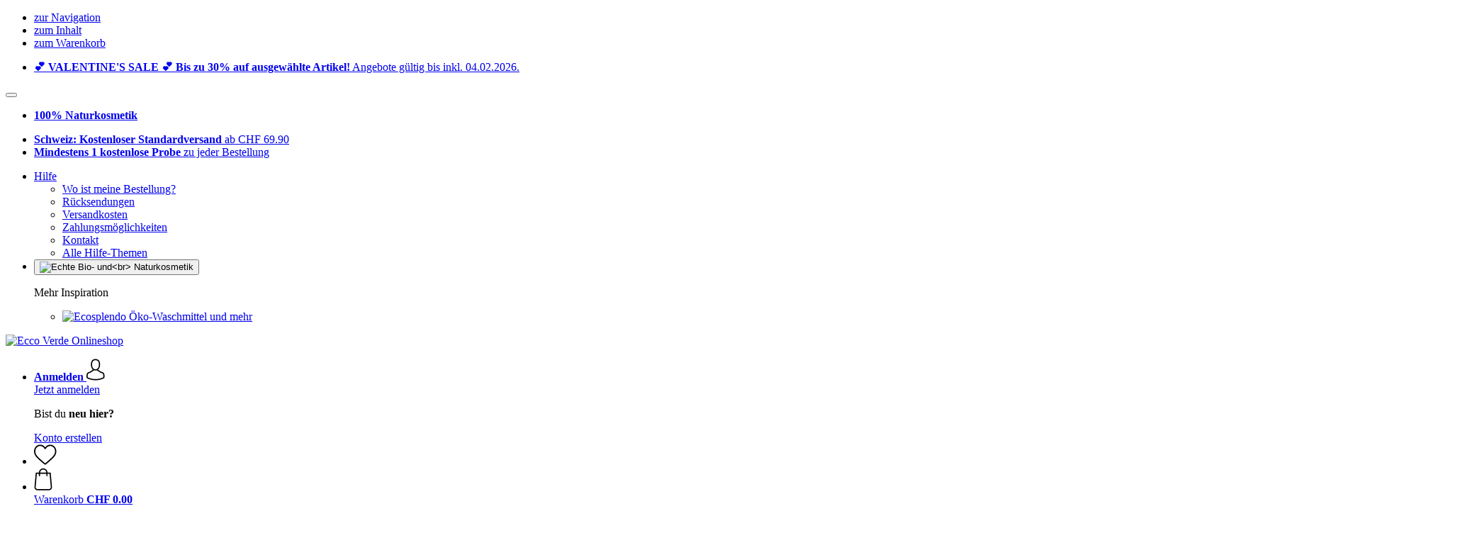

--- FILE ---
content_type: text/html; charset=UTF-8
request_url: https://www.ecco-verde.ch/
body_size: 18144
content:
 <!DOCTYPE html> <html class="no-js" lang="de-CH">                    <head> <script>
        window.shopCode = "eccoverde_ch_de";
        window.serverLanguage = "de";
        window.ajaxPrefix = "/de-CH/ajax/";
        window.urlPrefix = "";
    </script> <link rel="preconnect" href="//ec.nice-cdn.com">      <link media='print' rel='stylesheet' href='https://ec.nice-cdn.com/disco/build/shop/print.a880ca08.css'/>  <link rel="stylesheet" href="https://ec.nice-cdn.com/disco/build/shop/common.2e9b78fa.css"> <link rel="stylesheet" href="https://ec.nice-cdn.com/disco/build/shop/catalogue.03032c2b.css">            <title>Ecco Verde - Ihr Bio- und Naturkosmetik Shop </title><meta http-equiv="content-type" content="text/html; charset=UTF-8"> <meta name="viewport" content="width=device-width, initial-scale=1.0"><link rel="canonical" href="https://www.ecco-verde.ch/de-CH"><meta name="dcterms.rightsHolder" content="niceshops GmbH"><meta name="robots" content="NOODP"><link rel="home" title="home" href="https://www.ecco-verde.ch/de-CH"> <link rel="search" type="application/opensearchdescription+xml" title="Ecco Verde Onlineshop" href="https://ec.nice-cdn.com/static/opensearch/2f6907700057d0c6e47d8634c7ed726e_1266375914_CH_de"><meta name="description" content="Große Auswahl an natürlicher Gesichts-, Körper- und Haarpflege sowie Make-Up von über 370 Naturkosmetik-Marken."><link rel="alternate" href="https://www.ecco-verde.com/" hreflang="en"><link rel="alternate" href="https://www.ecco-verde.at/" hreflang="de-AT"><link rel="alternate" href="https://www.ecco-verde.it/" hreflang="it"><link rel="alternate" href="https://www.ecco-verde.de/" hreflang="de"><link rel="alternate" href="https://www.ecco-verde.co.uk/" hreflang="en-GB"><link rel="alternate" href="https://www.ecco-verde.es/" hreflang="es"><link rel="alternate" href="https://www.ecco-verde.si/" hreflang="sl"><link rel="alternate" href="https://www.ecco-verde.fr/" hreflang="fr"><link rel="alternate" href="https://www.ecco-verde.se/" hreflang="sv"><link rel="alternate" href="https://www.ecco-verde.hr/" hreflang="hr"><link rel="alternate" href="https://www.ecco-verde.pl/" hreflang="pl"><link rel="alternate" href="https://www.ecco-verde.hu/" hreflang="hu"><link rel="alternate" href="https://www.ecco-verde.fi/" hreflang="fi"><link rel="alternate" href="https://www.ecco-verde.bg/" hreflang="bg"><link rel="alternate" href="https://www.ecco-verde.ch/de-CH" hreflang="de-CH"><link rel="alternate" href="https://www.ecco-verde.ch/fr-CH" hreflang="fr-CH"><link rel="alternate" href="https://www.ecco-verde.ch/it-CH" hreflang="it-CH"><link rel="alternate" href="https://www.ecco-verde.ch/en-CH" hreflang="en"><link rel="alternate" href="https://www.ecco-verde.sk/" hreflang="sk"><link rel="alternate" href="https://www.ecco-verde.cz/" hreflang="cs"><link rel="alternate" href="https://www.ecco-verde.ie/" hreflang="en"><link rel="alternate" href="https://www.ecco-verde.nl/" hreflang="nl"><link rel="alternate" href="https://www.ecco-verde.be/fr-BE" hreflang="fr-BE"><link rel="alternate" href="https://www.ecco-verde.be/nl-BE" hreflang="nl-BE"><link rel="alternate" href="https://www.ecco-verde.be/de-BE" hreflang="de-BE"><meta name="format-detection" content="telephone=no"> <link rel="apple-touch-icon" sizes="180x180" href="https://ec.nice-cdn.com/apple-touch-icon.png"> <link rel="icon" type="image/png" href="https://ec.nice-cdn.com/favicon-32x32.png" sizes="16x16"> <link rel="icon" type="image/png" href="https://ec.nice-cdn.com/favicon-16x16.png" sizes="32x32"> <link rel="manifest" href="/de-CH/feed/manifest_json" crossorigin="use-credentials"> <link rel="mask-icon" href="https://ec.nice-cdn.com/safari-pinned-tab.svg" color="#167d7a"> <link rel="shortcut icon" href="https://ec.nice-cdn.com/favicon.ico"> <meta name="theme-color" content="#167d7a"> <meta property="og:site_name" content="Ecco Verde Onlineshop">     <meta property="og:locale" content="de_DE">    <meta property="og:type" content="website"> <meta property="og:title" content="Ecco Verde - Ihr Bio- und Naturkosmetik Shop">    <meta property="og:url" content="https://www.ecco-verde.ch/de-CH" /> <meta property="og:description" content="Große Auswahl an natürlicher Gesichts-, Körper- und Haarpflege sowie Make-Up von über 370 Naturkosmetik-Marken.  ">   <meta property="og:image" content="https://ec.nice-cdn.com/disco/build/assets/Logo/eccoverde-og.1f21c7dd5h0p.jpg">    <script>var w = window;
    document.documentElement.className = document.documentElement.className.replace(/\bno-js\b/g, '') + ' js ';
    (function(w,d,u){w.readyQ=[];w.bindReadyQ=[];function p(x,y){if(x=="ready"){w.bindReadyQ.push(y);}else{w.readyQ.push(x);}}var a={ready:p,bind:p};w.$=w.jQuery=function(f){if(f===d||f===u){return a}else{p(f)}}})(w,document);
    w.appendCss = function (ul,m) {var cb = function () {var d = document, l = d.createElement('link');l.rel = 'stylesheet';l.media=m||"screen";l.href = ul;var h = d.getElementsByTagName('link')[0];h.parentNode.insertBefore(l,h.nextSibling);};if (typeof w.attachEvent == "function"){w.attachEvent('onload',cb)}else{if(typeof w.addEventListener == "function"){w.addEventListener('load',cb,false)}}};
        w.appendScript = function (u, c) {$(document).ready(function () {$.getScript(u).done(function(s,t){if(typeof c=="function"){c()}})})};
    </script> </head><body id="top" lang="de-CH" class="startpage lang-de secondary-domain"> <submit-overlay id="globalOverlay"></submit-overlay>  <ul class="skip-links"> <li><a accesskey="1" href="#mainMenu">zur Navigation</a></li> <li><a accesskey="2" href="#mainWrapper">zum Inhalt</a></li> <li><a accesskey="4" href="/de-CH/warenkorb">zum Warenkorb</a></li> </ul><header class="header">    <div class="b-infoheader" data-id="LayoutSection_ID=746" data-type="special_banner" data-sub-type="info_header" data-elements="1" data-max-elements="6" data-min-elements="1" data-max-elements-per-row="6" data-color="#eccfcd" data-has-title-text-link=""> <div class="h-infoBar__wrap b-banner__color--dark" style="--b-header-background: #eccfcd;"> <div class="h-infoBar"> <ul class="h-infoBar__linkList">   <li class="h-infoBar__linkList__item" data-id="LayoutElement_ID=6054" data-element-id="6054" data-section-id="746" data-type="info_header" data-sub-type="banner_text_no_icon" data-start-date="" data-end-date="" data-title="" data-campaign-code="valentinesaleupto30off_1766048944" data-campaign-id="4329" data-gtm-track="">  <a  href=/de-CH/rabattaktionen><strong>💕 VALENTINE'S SALE  💕  Bis zu 30% auf ausgewählte Artikel!</strong> Angebote gültig bis inkl. 04.02.2026.</a> </li>  </ul> </div>    <form is="header-close" class="h-infoBar__close" method="post" > <input type="hidden" name="shopaction" value="hide_infobar"> <button class="btn--close" type="submit" aria-label="Schließen"></button> </form></div> </div>          <div class="h-serviceBar" data-id="LayoutSection_ID=14" data-type="special_banner" data-sub-type="usp_service" data-elements="2" data-max-elements="4" data-min-elements="1" data-max-elements-per-row="4" data-color="" data-has-title-text-link=""> <ul class="h-usps">       <li class="h-usps__item" data-id="LayoutElement_ID=3804" data-element-id="3804" data-section-id="14" data-type="usp_service" data-sub-type="default" data-start-date="" data-end-date="" data-title="" data-campaign-code="" data-campaign-id="" data-gtm-track=""> <a class="h-usps__link"  href="/de-CH/info/ueber-uns"> <p class="h-usps__title"><strong>100% Naturkosmetik</strong></p> </a> </li>         <li class="h-usps__item" data-id="LayoutElement_ID=42" data-element-id="42" data-section-id="14" data-type="usp_service_checkbox" data-sub-type="default" data-start-date="" data-end-date="" data-title="" data-campaign-code="" data-campaign-id="" data-gtm-track=""> <a class="h-usps__link" href="/de-CH/info/versand-und-lieferung#shop_help2_delivery_1"><strong>Schweiz: Kostenloser Standardversand </strong> ab CHF&nbsp;69.90</a> </li>    <li class="h-usps__item" data-id="LayoutElement_ID=42" data-element-id="42" data-section-id="14" data-type="usp_service_checkbox" data-sub-type="default" data-start-date="" data-end-date="" data-title="" data-campaign-code="" data-campaign-id="" data-gtm-track=""> <a class="h-usps__link" href="/de-CH/webshop/samples"><strong>Mindestens 1&nbsp;kostenlose Probe</strong> zu jeder Bestellung</a> </li>     </ul> <ul class="h-services">         <li class="h-service dropdown__wrap" data-id="LayoutElement_ID=42" data-element-id="42" data-section-id="14" data-type="usp_service_checkbox" data-sub-type="default" data-start-date="" data-end-date="" data-title="" data-campaign-code="" data-campaign-id="" data-gtm-track=""> <drop-down> <a class="h-service__btn btn btn--dropdown js-dropdownTrigger" aria-haspopup="true" aria-controls="helpDropdown" aria-expanded="false" href="/de-CH/info/supportcenter">Hilfe</a> <div class="help__dropdown js dropdown" id="helpDropdown"> <ul class="dropdown__content"> <li class="dropdown__item"> <a class="dropdown__link" href="/de-CH/info/meine-bestellung">Wo ist meine Bestellung?</a> </li> <li class="dropdown__item"> <a class="dropdown__link" accesskey="3" href="/de-CH/info/ruecksendungen-und-rueckerstattungen">Rücksendungen</a> </li> <li class="dropdown__item"> <a class="dropdown__link" href="/de-CH/info/versand-und-lieferung">Versandkosten</a> </li> <li class="dropdown__item"> <a class="dropdown__link" accesskey="3" href="/de-CH/info/zahlungsmoeglichkeiten">Zahlungsmöglichkeiten</a> </li> <li class="dropdown__item"> <a class="dropdown__link" accesskey="3" href="/de-CH/info/kontakt">Kontakt</a> </li> <li class="dropdown__item"> <a class="dropdown__link" href="/de-CH/info/supportcenter">Alle Hilfe-Themen</a> </li> </ul> </div> </drop-down> </li>    <li class="h-service h-shoppingWorld dropdown__wrap"> <drop-down> <button class="h-service__btn btn btn--dropdown js-dropdownTrigger" aria-haspopup="true" aria-controls="shoppingworldDropdown" aria-expanded="false"> <img class="h-shoppingWorld__icon" loading="lazy" src="https://ec.nice-cdn.com/disco/build/assets/shoppingworld/favicon_eccoverde.335d0b31n1c3.png" alt="Echte Bio- und<br> Naturkosmetik" width="48" height="48"> </button> <div class="shoppingWorld__dropdown dropdown js" id="shoppingworldDropdown"> <div class="dropdown__content"> <p class="shoppingWorld__dropdown__title">Mehr Inspiration</p> <ul class="shoppingWorld__dropdown__list">        <li class="shoppingWorld__dropdown__item" data-id="LayoutElement_ID=42" data-element-id="42" data-section-id="14" data-type="usp_service_checkbox" data-sub-type="default" data-start-date="" data-end-date="" data-title="" data-campaign-code="" data-campaign-id="" data-gtm-track=""> <a class="shoppingWorld__dropdown__link" href="https://www.ecosplendo.ch"> <img loading="lazy" class="shoppingWorld__dropdown__image" src="https://ec.nice-cdn.com/disco/build/assets/shoppingworld/logo_ecosplendo.6defa397n1c3.png" alt="Ecosplendo" width="180" height="60"> <span>Öko-Waschmittel und mehr</span> </a> </li> </ul> </div> </div> </drop-down> </li>      </ul> </div>   <div class="h-content">             <a class="h-logo" accesskey="0" href="https://www.ecco-verde.ch/de-CH"> <img class="h-logo__image" src="https://ec.nice-cdn.com/disco/build/assets/Logo/eccoverde-logo.af2001885h0p.svg" alt="Ecco Verde Onlineshop" width="200" height="62"> </a>   <div class="h-search"> <main-menu-mobile
        endpoint="https://ec.nice-cdn.com/api/catalogue/main-menu?shopCode=eccoverde_ch_de" banner-endpoint="https://ec.nice-cdn.com/api/catalogue/main-menu-banner?shopCode=eccoverde_ch_de&country=CH"
           
></main-menu-mobile><search-bar search-url="/de-CH/suche" search-query=""></search-bar> </div> <ul class="h-tools">    <li class="h-tools__item h-tools__item--account dropdown__wrap"> <drop-down> <a class="h-tools__link js-dropdownTrigger" href="/de-CH/kunden/mein-konto"
               aria-label="Anmelden" aria-haspopup="true" aria-controls="toolbar-account-salutation" aria-expanded="false"
                is="login-redirect-link" data-url="/de-CH/kunden/login"            > <span class="h-tools__text h-tools__text--account" id="toolbar-account-salutation"> <b>Anmelden</b></span>       <svg class="h-tools__icon h-tools__icon--account" aria-hidden="true" width="26" height="31" viewBox="0 0 26 31" xmlns="http://www.w3.org/2000/svg"><g class="h-tools__iconPath" fill="#000" fill-rule="nonzero"><path d="M12.652 16.66h.197c1.82-.03 3.293-.67 4.38-1.893 2.39-2.696 1.994-7.317 1.95-7.758-.155-3.31-1.72-4.895-3.012-5.634C15.205.823 14.08.526 12.826.5H12.72c-.69 0-2.043.112-3.34.85-1.305.74-2.896 2.324-3.05 5.66-.044.44-.442 5.06 1.95 7.757 1.08 1.224 2.552 1.863 4.372 1.894zM7.988 7.166c0-.02.006-.038.006-.05.205-4.454 3.366-4.932 4.72-4.932H12.79c1.676.037 4.527.72 4.72 4.932 0 .02 0 .037.006.05.006.043.44 4.267-1.535 6.49-.78.882-1.825 1.317-3.197 1.33h-.063c-1.366-.013-2.416-.448-3.192-1.33-1.97-2.21-1.547-6.453-1.54-6.49z"/><path d="M25.516 24.326v-.02c0-.048-.007-.098-.007-.154-.038-1.23-.12-4.105-2.814-5.025l-.062-.018c-2.802-.716-7.166-4.136-7.19-4.155a.838.838 0 0 0-.964 1.373c.106.074 4.613 3.6 7.706 4.396 1.448.515 1.61 2.062 1.653 3.478 0 .056 0 .105.005.155.006.56-.03 1.423-.13 1.92-1.007.57-4.95 2.546-10.95 2.546-5.976 0-9.945-1.98-10.958-2.553-.1-.497-.142-1.36-.13-1.92 0-.05.006-.098.006-.154.044-1.416.205-2.963 1.652-3.48 3.094-.794 7.333-4.32 7.438-4.388a.838.838 0 0 0-.962-1.373c-.024.02-4.108 3.433-6.922 4.147a.782.782 0 0 0-.062.02C.13 20.046.05 22.92.012 24.145c0 .056 0 .106-.006.155v.02c-.006.323-.012 1.98.317 2.814.062.16.174.298.323.39.186.125 4.652 2.97 12.124 2.97s11.938-2.85 12.124-2.97a.83.83 0 0 0 .323-.39c.31-.827.305-2.485.3-2.808z"/></g></svg></a> <div class="account__dropdown dropdown js" data-min-width="568" id="toolbar-account-dropdown-menu"> <div class="account__dropdown__content dropdown__content">  <a class="account__btn btn btn--small btn--primary btn--full" href="/de-CH/kunden/login"
                                 is="login-redirect-link" data-url="/de-CH/kunden/login" >Jetzt anmelden</a> <p class="account__dropdown__newUserTitle">Bist du <strong>neu hier?</strong></p> <a class="account__btn btn btn--small btn--full" href="/de-CH/kunden/anmelden"> Konto erstellen</a>  </div> </div> </drop-down> </li>   <li class="h-tools__item h-tools__item--wishlist"> <a class="h-tools__link" href="/de-CH/kunden/wunschliste" aria-label="Wunschliste">  <svg class="h-tools__icon h-tools__icon--wishlist" aria-hidden="true" width="32" height="29" viewBox="0 0 34 30" xmlns="http://www.w3.org/2000/svg"> <path class="h-tools__iconPath" d="M16.73 29.968c-.476 0-.935-.174-1.293-.49a388.508 388.508 0 0 0-3.805-3.294l-.006-.005c-3.37-2.893-6.282-5.39-8.307-7.85C1.054 15.58 0 12.972 0 10.123c0-2.768.943-5.32 2.655-7.19C4.387 1.043 6.763 0 9.348 0c1.93 0 3.7.615 5.257 1.827.786.612 1.498 1.36 2.126 2.234a10.798 10.798 0 0 1 2.127-2.233C20.414.615 22.183 0 24.114 0c2.584 0 4.96 1.042 6.693 2.933 1.712 1.87 2.655 4.422 2.655 7.19 0 2.85-1.055 5.457-3.32 8.207-2.024 2.46-4.935 4.957-8.306 7.85a384.57 384.57 0 0 0-3.812 3.3c-.358.314-.817.488-1.293.488zM9.35 1.973c-2.03 0-3.896.816-5.253 2.297C2.718 5.774 1.96 7.852 1.96 10.123c0 2.396.884 4.54 2.868 6.948 1.917 2.33 4.768 4.775 8.07 7.608l.006.005c1.154.99 2.462 2.113 3.824 3.31 1.37-1.2 2.68-2.324 3.837-3.316 3.3-2.832 6.152-5.278 8.07-7.606 1.982-2.408 2.867-4.55 2.867-6.947 0-2.27-.76-4.35-2.136-5.853-1.356-1.48-3.222-2.297-5.252-2.297-1.487 0-2.853.476-4.06 1.415-1.073.836-1.822 1.894-2.26 2.634-.226.38-.623.608-1.063.608-.44 0-.836-.227-1.062-.608-.44-.74-1.187-1.798-2.262-2.634-1.206-.94-2.57-1.415-4.058-1.415z" fill-rule="nonzero"/> </svg></a> </li>   <li is="minicart-dropdown-activator" class="h-tools__item dropdown__wrap" data-path="/de-CH/ajax/minicart"> <div id="minicart-tracking" class="hidden"></div> <drop-down> <a class="h-tools__link js-minicart__icon js-dropdownTrigger" href="/de-CH/warenkorb"
        aria-label="Warenkorb"
        
> <div class="h-tools__icon__wrap">  <svg class="h-tools__icon h-tools__icon--minicart" aria-hidden="true" width="26" height="32" viewBox="0 0 26 32" xmlns="http://www.w3.org/2000/svg"> <path class="h-tools__iconPath" fill-rule="nonzero" d="M25.402 27.547L23.627 7.56a.854.854 0 0 0-.85-.78h-3.65A6.13 6.13 0 0 0 13 .75a6.13 6.13 0 0 0-6.124 6.03h-3.65a.85.85 0 0 0-.85.78L.6 27.546c0 .025-.006.05-.006.076 0 2.276 2.085 4.127 4.653 4.127h15.505c2.568 0 4.653-1.85 4.653-4.127 0-.025 0-.05-.006-.076zm-12.4-25.085a4.417 4.417 0 0 1 4.412 4.317H8.59a4.417 4.417 0 0 1 4.412-4.318zm7.753 27.576H5.25c-1.61 0-2.917-1.065-2.943-2.377l1.7-19.163H6.87v2.6c0 .474.38.855.856.855.475 0 .855-.38.855-.856v-2.6h8.83v2.6c0 .475.382.856.857.856.476 0 .856-.38.856-.856v-2.6h2.865l1.707 19.165c-.026 1.313-1.338 2.378-2.942 2.378z"/> </svg> <span class="h-tools__icon__cartQuantity mb-qty hidden"></span> </div> <span class="h-tools__text h-tools__text--minicart"> <span>Warenkorb</span> <b id="minicart-grand-total">CHF&nbsp;0.00</b> </span> </a><div class="minicart__dropdown dropdown js" id="minicartDropdown"> </div> </drop-down> </li>  </ul> </div> </header> <nav id="mainMenu" class="mainMenu"> <main-menu-desktop endpoint="https://ec.nice-cdn.com/api/catalogue/main-menu?shopCode=eccoverde_ch_de" banner-endpoint="https://ec.nice-cdn.com/api/catalogue/main-menu-banner?shopCode=eccoverde_ch_de&country=CH" render-type="extended" hover-effect="hover_underline_expand" active-main-menu-item-id=""> <ul class="mainMenu__list"> <li class="mainMenu__item"> <a class="mainMenu__link" href="/de-CH/marken"> <span class="mainMenu__link__text"> Marken </span> </a> </li> <li class="mainMenu__item"> <a class="mainMenu__link" href="/de-CH/gesicht"> <span class="mainMenu__link__text"> Gesicht </span> </a> </li> <li class="mainMenu__item"> <a class="mainMenu__link" href="/de-CH/make-up"> <span class="mainMenu__link__text"> Make-up </span> </a> </li> <li class="mainMenu__item"> <a class="mainMenu__link" href="/de-CH/koerper-bad"> <span class="mainMenu__link__text"> Körper & Bad </span> </a> </li> <li class="mainMenu__item"> <a class="mainMenu__link" href="/de-CH/haare"> <span class="mainMenu__link__text"> Haare </span> </a> </li> <li class="mainMenu__item"> <a class="mainMenu__link" href="/de-CH/maenner-1"> <span class="mainMenu__link__text"> Männer </span> </a> </li> <li class="mainMenu__item"> <a class="mainMenu__link" href="/de-CH/pflege-fuer-baby-kind"> <span class="mainMenu__link__text"> Baby & Kind </span> </a> </li> <li class="mainMenu__item"> <a class="mainMenu__link" href="/de-CH/themen"> <span class="mainMenu__link__text"> Themen </span> </a> </li> <li class="mainMenu__item"> <a class="mainMenu__link" href="/de-CH/valentinstag"> <span class="mainMenu__link__text"> Valentinstag </span> </a> </li> <li class="mainMenu__item"> <a class="mainMenu__link" href="/de-CH/angebote"> <span class="mainMenu__link__text"> Angebote </span> </a> </li> </ul> </main-menu-desktop> </nav>     <main class="main-bg"> <div class="main--fullsize" id="mainWrapper" role="main">             <div class="b-hero"  data-id="LayoutSection_ID=516" data-type="banner" data-sub-type="full_size_hero" data-elements="1" data-max-elements="1" data-min-elements="1" data-max-elements-per-row="1" data-color="" data-has-title-text-link="">       <a        class="b-hero__inner b-hero--fullsize b-hero__inner--center"
        href="/de-CH/rabattaktionen" data-id="LayoutElement_ID=6003" data-element-id="6003" data-section-id="516" data-type="full_size_hero" data-sub-type="default" data-start-date="2026-02-01 00:00:00" data-end-date="2026-02-04 23:59:00" data-title="Valentine's Day Sale" data-campaign-code="valentinesaleupto30off_1766048944" data-campaign-id="4329" data-gtm-track=""> <div class="b-media--hero b-mobile-aware" data-id="LayoutElement_ID=6003" data-element-id="6003" data-section-id="516" data-type="full_size_hero" data-sub-type="default" data-start-date="2026-02-01 00:00:00" data-end-date="2026-02-04 23:59:00" data-title="Valentine's Day Sale" data-campaign-code="valentinesaleupto30off_1766048944" data-campaign-id="4329" data-gtm-track="">                   <picture> <source srcset="https://ec.nice-cdn.com/upload/image/banner-mobile/large/default/223062_f2562ef5.b-568x0.jpg 1x, https://ec.nice-cdn.com/upload/image/banner-mobile/large/default/223062_f2562ef5.b-1136x0.jpg 2x" media='(max-width: 47.9375rem)'> <img
            class="b-media--hero__img b-media--hero__img--center b-media--hero__img--center"                src="https://ec.nice-cdn.com/upload/image/banner/large/default/223059_b091e13a.b-2048x0.jpg"
                            srcset="https://ec.nice-cdn.com/upload/image/banner/large/default/223059_b091e13a.b-2048x0.jpg 1x, https://ec.nice-cdn.com/upload/image/banner/large/default/223059_b091e13a.b-4096x0.jpg 2x"
                        width="2048" height="307" alt="Valentine's Day Sale"
            loading="eager"            fetchpriority="high" > </picture>     </div>  <div class="b-hero__content b-hero__content--center b-hero__content--light">   <h1
                        class="b-hero__heading b-banner__color--dark"><font size=7>Valentine's Day Sale</font size></h1>  <p class="b-hero__text b-banner__color--dark"><strong>Love is in the air! </strong>Hol dir <strong>die besten Deals</strong> und spare bei jeder Bestellung <strong>bis zu -30% </strong>auf viele ausgewählte Produkte!<br />
<br />
<span class="b-banner__text--small-print">*Angebote gültig bis inkl. 04.02.2026 auf ausgewählte Artikel. Kein Gutscheincode erforderlich.</span></p>  <p class="b-hero__cta"
                   > Zu den Angeboten</p> </div> </a>      </div>      <div class="b-hero"  data-id="LayoutSection_ID=3" data-type="banner" data-sub-type="hero" data-elements="1" data-max-elements="1" data-min-elements="1" data-max-elements-per-row="1" data-color="" data-has-title-text-link="">       <a        class="b-hero__inner b-hero__inner--center"
        href="/de-CH/martina-gebhardt-rose-linie" data-id="LayoutElement_ID=5994" data-element-id="5994" data-section-id="3" data-type="hero" data-sub-type="default" data-start-date="2026-01-28 00:00:00" data-end-date="2026-02-03 23:59:00" data-title="Sanfte Rosenpflege mit echtem ätherischem Rosenöl" data-campaign-code="kw526nlmittwoch10farfallaroselinie_1768302029" data-campaign-id="4362" data-gtm-track=""> <div class="b-media--hero b-mobile-aware" data-id="LayoutElement_ID=5994" data-element-id="5994" data-section-id="3" data-type="hero" data-sub-type="default" data-start-date="2026-01-28 00:00:00" data-end-date="2026-02-03 23:59:00" data-title="Sanfte Rosenpflege mit echtem ätherischem Rosenöl" data-campaign-code="kw526nlmittwoch10farfallaroselinie_1768302029" data-campaign-id="4362" data-gtm-track="">                   <picture> <source srcset="https://ec.nice-cdn.com/upload/image/banner-mobile/large/default/222939_473ffc47.b-568x0.jpg 1x, https://ec.nice-cdn.com/upload/image/banner-mobile/large/default/222939_473ffc47.b-1136x0.jpg 2x" media='(max-width: 47.9375rem)'> <img
            class="b-media--hero__img b-media--hero__img--center"                src="https://ec.nice-cdn.com/upload/image/banner/large/default/222936_a585b80b.b-1170x0.png"
                            srcset="https://ec.nice-cdn.com/upload/image/banner/large/default/222936_a585b80b.b-1170x0.png 1x, https://ec.nice-cdn.com/upload/image/banner/large/default/222936_a585b80b.b-2340x0.png 2x"
                        width="1170" height="430" alt="Sanfte Rosenpflege mit echtem ätherischem Rosenöl"
            loading="lazy"            fetchpriority="auto" > </picture>     </div>  <div class="b-hero__content b-hero__content--center b-hero__content--light">   <h2
                        class="b-hero__heading b-banner__color--dark">Sanfte Rosenpflege mit echtem ätherischem Rosenöl</h2>  <p class="b-hero__text b-banner__color--dark">Die <strong>Rose-Linie von Martina Gebhardt</strong> beruhigt trockene und empfindliche Haut und spendet jede Menge Feuchtigkeit. Shoppe jetzt und <strong>spare wunderbare 10%</strong> bei deiner Bestellung.<br />
<span class="b-banner__text--small-print">Angebot gültig bis inkl. 03.02.2026.</span></p>  <p class="b-hero__cta"
                   > Rose-Linie entdecken</p> </div> </a>      </div>    <div 
class="b-banner b--padding"style='background-color: #fdf3f3' data-id="LayoutSection_ID=734" data-type="banner" data-sub-type="a_half" data-elements="4" data-max-elements="4" data-min-elements="2" data-max-elements-per-row="2" data-color="#fdf3f3" data-has-title-text-link="">   <div class="b-list">     <a         class="b-grid--6-12 b-item b-item--boxShadow"
          href="/de-CH/make-up/teint-5" data-id="LayoutElement_ID=5991" data-element-id="5991" data-section-id="734" data-type="a_half" data-sub-type="default" data-start-date="2026-01-25 00:00:00" data-end-date="" data-title="Wenig Sonne, müder Teint?" data-campaign-code="" data-campaign-id="" data-gtm-track="">  <div class="b-media" data-id="LayoutElement_ID=5991" data-element-id="5991" data-section-id="734" data-type="a_half" data-sub-type="default" data-start-date="2026-01-25 00:00:00" data-end-date="" data-title="Wenig Sonne, müder Teint?" data-campaign-code="" data-campaign-id="" data-gtm-track="">                   <img
            class="b-media__img"                src="https://ec.nice-cdn.com/upload/image/banner/large/default/222489_e490998d.b-565x0.jpg"
                            srcset="https://ec.nice-cdn.com/upload/image/banner/large/default/222489_e490998d.b-565x0.jpg 1x, https://ec.nice-cdn.com/upload/image/banner/large/default/222489_e490998d.b-1130x0.jpg 2x"
                        width="565" height="365" alt="Wenig Sonne, müder Teint?"
            loading="lazy"            fetchpriority="auto" >     </div>    <h2 class="b-banner__title b-banner__color--dark">Wenig Sonne, müder Teint?</h2>  <p class="b-banner__text b-banner__color--dark">Auch an grauen Wintertagen schenken dir unsere Teint-Produkte <strong>Frische und Wärme für einen natürlich strahlenden Look</strong>. Probier es aus!</p>  <p class="b-banner__cta b-banner__color--dark">Winter-Glow shoppen</p>  </a>      <a         class="b-grid--6-12 b-item b-item--boxShadow"
          href="/de-CH/pflege-fuer-baby-kind" data-id="LayoutElement_ID=5964" data-element-id="5964" data-section-id="734" data-type="a_half" data-sub-type="default" data-start-date="2026-01-14 00:00:00" data-end-date="" data-title="Hochwertige Pflegeprodukte für unsere Kleinsten" data-campaign-code="" data-campaign-id="" data-gtm-track="">  <div class="b-media" data-id="LayoutElement_ID=5964" data-element-id="5964" data-section-id="734" data-type="a_half" data-sub-type="default" data-start-date="2026-01-14 00:00:00" data-end-date="" data-title="Hochwertige Pflegeprodukte für unsere Kleinsten" data-campaign-code="" data-campaign-id="" data-gtm-track="">                   <img
            class="b-media__img"                src="https://ec.nice-cdn.com/upload/image/banner/large/default/220821_0e48d42a.b-565x0.jpg"
                            srcset="https://ec.nice-cdn.com/upload/image/banner/large/default/220821_0e48d42a.b-565x0.jpg 1x, https://ec.nice-cdn.com/upload/image/banner/large/default/220821_0e48d42a.b-1130x0.jpg 2x"
                        width="565" height="365" alt="Hochwertige Pflegeprodukte für unsere Kleinsten"
            loading="lazy"            fetchpriority="auto" >     </div>    <h2 class="b-banner__title b-banner__color--dark">Hochwertige Pflegeprodukte für unsere Kleinsten</h2>  <p class="b-banner__text b-banner__color--dark">Entdecke Naturkosmetik, speziell <strong>entwickelt für Babys und Kinder</strong>: Körper-, Haar- und Zahnpflegeartikel - ökologische Windeln oder natürlicher Sonnenschutz. <strong>Sanfte Pflege, natürlich sicher</strong>.</p>  <p class="b-banner__cta b-banner__color--dark">Pflege für Babys & Kinder kaufen</p>  </a>      <a         class="b-grid--6-12 b-item b-item--boxShadow"
          href="/de-CH/haare/haarfarben" data-id="LayoutElement_ID=5934" data-element-id="5934" data-section-id="734" data-type="a_half" data-sub-type="default" data-start-date="2026-01-11 00:00:00" data-end-date="" data-title="Hair we go again" data-campaign-code="" data-campaign-id="" data-gtm-track="">  <div class="b-media" data-id="LayoutElement_ID=5934" data-element-id="5934" data-section-id="734" data-type="a_half" data-sub-type="default" data-start-date="2026-01-11 00:00:00" data-end-date="" data-title="Hair we go again" data-campaign-code="" data-campaign-id="" data-gtm-track="">                   <img
            class="b-media__img"                src="https://ec.nice-cdn.com/upload/image/banner/large/default/220812_aa4c8587.b-565x0.jpg"
                            srcset="https://ec.nice-cdn.com/upload/image/banner/large/default/220812_aa4c8587.b-565x0.jpg 1x, https://ec.nice-cdn.com/upload/image/banner/large/default/220812_aa4c8587.b-1130x0.jpg 2x"
                        width="565" height="365" alt="Hair we go again"
            loading="lazy"            fetchpriority="auto" >     </div>    <h2 class="b-banner__title b-banner__color--dark">Hair we go again</h2>  <p class="b-banner__text b-banner__color--dark">Neues Jahr - neue Haarfarbe: Entdecke unsere natürlichen Färbemittel für intensive Farbkraft. Unkompliziertes <strong>Haarefärben mit reinen Pflanzenpigmenten</strong>, ganz ohne chemische Zusätze.</p>  <p class="b-banner__cta b-banner__color--dark">Natürliche Haarfarben bestellen</p>  </a>      <a         class="b-grid--6-12 b-item b-item--boxShadow"
          href="/de-CH/koerper-bad/koerperbuersten" data-id="LayoutElement_ID=5931" data-element-id="5931" data-section-id="734" data-type="a_half" data-sub-type="default" data-start-date="2026-01-11 00:00:00" data-end-date="" data-title="Für den Home Spa-Effekt" data-campaign-code="" data-campaign-id="" data-gtm-track="">  <div class="b-media" data-id="LayoutElement_ID=5931" data-element-id="5931" data-section-id="734" data-type="a_half" data-sub-type="default" data-start-date="2026-01-11 00:00:00" data-end-date="" data-title="Für den Home Spa-Effekt" data-campaign-code="" data-campaign-id="" data-gtm-track="">                   <img
            class="b-media__img"                src="https://ec.nice-cdn.com/upload/image/banner/large/default/220809_170b5ae1.b-565x0.jpg"
                            srcset="https://ec.nice-cdn.com/upload/image/banner/large/default/220809_170b5ae1.b-565x0.jpg 1x, https://ec.nice-cdn.com/upload/image/banner/large/default/220809_170b5ae1.b-1130x0.jpg 2x"
                        width="565" height="365" alt="Für den Home Spa-Effekt"
            loading="lazy"            fetchpriority="auto" >     </div>    <h2 class="b-banner__title b-banner__color--dark">Für den Home Spa-Effekt</h2>  <p class="b-banner__text b-banner__color--dark">Egal ob trocken oder nass - <strong>regelmäßige Massageeinheiten mit Körperbürsten</strong> oder anderen Peelingtools sorgen für ein revitalisiertes und frisches Hautbild.</p>  <p class="b-banner__cta b-banner__color--dark">Bürsten & Handschuhe entdecken</p>  </a>  </div>    </div>    <div class="b-hero"  data-id="LayoutSection_ID=4" data-type="banner" data-sub-type="slim" data-elements="1" data-max-elements="1" data-min-elements="1" data-max-elements-per-row="1" data-color="" data-has-title-text-link="">       <a        class="b-slim__inner b-hero__inner--left b-slim__inner--noContent"
        href="/de-CH/valentinstag" data-id="LayoutElement_ID=248" data-element-id="248" data-section-id="4" data-type="slim" data-sub-type="default" data-start-date="2026-01-20 00:00:00" data-end-date="2026-02-14 23:59:00" data-title="" data-campaign-code="" data-campaign-id="" data-gtm-track="" data-link-button-class="b-link_button--active"> <div class="b-media--slim b-mobile-aware" data-id="LayoutElement_ID=248" data-element-id="248" data-section-id="4" data-type="slim" data-sub-type="default" data-start-date="2026-01-20 00:00:00" data-end-date="2026-02-14 23:59:00" data-title="" data-campaign-code="" data-campaign-id="" data-gtm-track="" data-link-button-class="b-link_button--active">                   <picture> <source srcset="https://ec.nice-cdn.com/upload/image/product/large/default/107064_f68a2b54.b-568x0.jpg 1x, https://ec.nice-cdn.com/upload/image/product/large/default/107064_f68a2b54.b-1136x0.jpg 2x" media='(max-width: 47.9375rem)'> <img
            class="b-media--slim__img b-media--hero__img--center"                src="https://ec.nice-cdn.com/upload/image/banner_element/large/default/107326_32375e56.gif"
                            srcset="https://ec.nice-cdn.com/upload/image/banner_element/large/default/107326_32375e56.gif 1x, https://ec.nice-cdn.com/upload/image/banner_element/large/default/107326_32375e56.gif 2x"
                        width="1170" height="225" alt="Produkte"
            loading="lazy"            fetchpriority="auto" > </picture>     </div>  <div class="b-slim__content b-hero__content--transparent">     <p class="b-slim__cta b-link_button--active"
                   > Jetzt entdecken</p> </div> </a>      </div>    <section 
class="b-banner b-hasHeading b--fade" data-id="LayoutSection_ID=525" data-type="banner" data-sub-type="gifts_banner_reference" data-elements="3" data-max-elements="3" data-min-elements="3" data-max-elements-per-row="3" data-color="" data-has-title-text-link="1">          <header class="b-header b-banner__color--dark" data-id="LayoutElement_ID=1260" data-element-id="1260" data-section-id="525" data-type="title_text_link" data-sub-type="default" data-start-date="" data-end-date="" data-title="Kostenlose Geschenke" data-campaign-code="" data-campaign-id="" data-gtm-track=""> <div class="b-header__content b-header__content--alignLeft"> <h2 class="b-header__heading b-banner__color--dark">Kostenlose Geschenke</h2>  <h3 class="b-header__subheading b-banner__color--dark">Solange der Vorrat reicht</h3> </div>  <a class="b-header__link"  href="/de-CH/angebote/gratis-geschenke-fuer-sie">Alle Geschenke entdecken</a></header>   <div class="b-list b-list--scrollable">     <a         class="b-grid--4-12 b-item b-item--boxShadow"
          href="/de-CH/dr-scheller" data-id="LayoutElement_ID=6009" data-element-id="6009" data-section-id="524" data-type="gifts_banner" data-sub-type="default" data-start-date="2026-02-01 00:00:00" data-end-date="" data-title="Akutpflege bei trockener Problemhaut" data-campaign-code="kw526nlsonntagdrscheller_1768472051" data-campaign-id="4371" data-gtm-track="">  <div class="b-media" data-id="LayoutElement_ID=6009" data-element-id="6009" data-section-id="524" data-type="gifts_banner" data-sub-type="default" data-start-date="2026-02-01 00:00:00" data-end-date="" data-title="Akutpflege bei trockener Problemhaut" data-campaign-code="kw526nlsonntagdrscheller_1768472051" data-campaign-id="4371" data-gtm-track="">                   <img
            class="b-media__img"                src="https://ec.nice-cdn.com/upload/image/banner/large/default/223056_05b6e649.b-368x0.jpg"
                            srcset="https://ec.nice-cdn.com/upload/image/banner/large/default/223056_05b6e649.b-368x0.jpg 1x, https://ec.nice-cdn.com/upload/image/banner/large/default/223056_05b6e649.b-736x0.jpg 2x"
                        width="368" height="290" alt="Akutpflege bei trockener Problemhaut"
            loading="lazy"            fetchpriority="auto" >     </div>    <h4 class="b-banner__title b-banner__color--dark">Akutpflege bei trockener Problemhaut</h4>  <p class="b-banner__text b-banner__color--dark">Jeder Einkauf bei <strong>DR. SCHELLER</strong> ab 19,99 Euro, wird mit einer <strong>kostenlosen Medical Repair Salbe (30 ml)</strong> belohnt.</p>  <p class="b-banner__cta b-banner__color--dark">Gratis Repair Salbe holen</p>  </a>      <a         class="b-grid--4-12 b-item b-item--boxShadow"
          href="/de-CH/spezial-weleda-calendula" data-id="LayoutElement_ID=6006" data-element-id="6006" data-section-id="524" data-type="gifts_banner" data-sub-type="default" data-start-date="2026-02-01 00:00:00" data-end-date="" data-title="Nur das Beste für Mama & Baby" data-campaign-code="kw526nlsonntagweleda_1768472144" data-campaign-id="4374" data-gtm-track="">  <div class="b-media" data-id="LayoutElement_ID=6006" data-element-id="6006" data-section-id="524" data-type="gifts_banner" data-sub-type="default" data-start-date="2026-02-01 00:00:00" data-end-date="" data-title="Nur das Beste für Mama & Baby" data-campaign-code="kw526nlsonntagweleda_1768472144" data-campaign-id="4374" data-gtm-track="">                   <img
            class="b-media__img"                src="https://ec.nice-cdn.com/upload/image/banner/large/default/223053_c8a52cc1.b-368x0.jpg"
                            srcset="https://ec.nice-cdn.com/upload/image/banner/large/default/223053_c8a52cc1.b-368x0.jpg 1x, https://ec.nice-cdn.com/upload/image/banner/large/default/223053_c8a52cc1.b-736x0.jpg 2x"
                        width="368" height="290" alt="Nur das Beste für Mama & Baby"
            loading="lazy"            fetchpriority="auto" >     </div>    <h4 class="b-banner__title b-banner__color--dark">Nur das Beste für Mama & Baby</h4>  <p class="b-banner__text b-banner__color--dark">Bestelle jetzt <strong>Weleda </strong>Babypflege mit wertvollen Ringelblumenextrakt! Als Dankeschön gibt es das entspannende <strong>Lavendel-Pflegeöl (10 ml) </strong>geschenkt.</p>  <p class="b-banner__cta b-banner__color--dark">Jetzt entdecken</p>  </a>      <a         class="b-grid--4-12 b-item b-item--boxShadow"
          href="/de-CH/hej-organic" data-id="LayoutElement_ID=5928" data-element-id="5928" data-section-id="524" data-type="gifts_banner" data-sub-type="default" data-start-date="2026-01-21 00:00:00" data-end-date="" data-title="Effektive & milde Reinigung" data-campaign-code="kw226nlmittwochhejorganic_1764925815" data-campaign-id="4317" data-gtm-track="">  <div class="b-media" data-id="LayoutElement_ID=5928" data-element-id="5928" data-section-id="524" data-type="gifts_banner" data-sub-type="default" data-start-date="2026-01-21 00:00:00" data-end-date="" data-title="Effektive & milde Reinigung" data-campaign-code="kw226nlmittwochhejorganic_1764925815" data-campaign-id="4317" data-gtm-track="">                   <img
            class="b-media__img"                src="https://ec.nice-cdn.com/upload/image/banner/large/default/221781_08c53456.b-368x0.jpg"
                            srcset="https://ec.nice-cdn.com/upload/image/banner/large/default/221781_08c53456.b-368x0.jpg 1x, https://ec.nice-cdn.com/upload/image/banner/large/default/221781_08c53456.b-736x0.jpg 2x"
                        width="368" height="290" alt="Effektive & milde Reinigung"
            loading="lazy"            fetchpriority="auto" >     </div>    <h4 class="b-banner__title b-banner__color--dark">Effektive & milde Reinigung</h4>  <p class="b-banner__text b-banner__color--dark">Mit dem <strong>Remove It All Micellar Cleansing Water (150 ml) </strong>sagst du Hautunreinheiten den Kampf an - jetzt kostenlos zu jedem Einkauf bei HEJ ORGANIC.</p>  <p class="b-banner__cta b-banner__color--dark">Mizellenwasser holen</p>  </a>  </div>         <a class="b-header__btn"  href="/de-CH/angebote/gratis-geschenke-fuer-sie" data-id="LayoutElement_ID=1260" data-element-id="1260" data-section-id="525" data-type="title_text_link" data-sub-type="default" data-start-date="" data-end-date="" data-title="Kostenlose Geschenke" data-campaign-code="" data-campaign-id="" data-gtm-track="">Alle Geschenke entdecken</a>   </section>                                    <section class="b-category b--fade b-category--images"   data-id="LayoutSection_ID=15" data-type="banner" data-sub-type="category_group" data-elements="6" data-max-elements="99999" data-min-elements="6" data-max-elements-per-row="6" data-color="" data-has-title-text-link="1">           <header class="b-header b-banner__color--dark" data-id="LayoutElement_ID=43" data-element-id="43" data-section-id="15" data-type="title_text_link" data-sub-type="default" data-start-date="2025-12-17 00:00:00" data-end-date="" data-title="Ecco Verde Top-Marken" data-campaign-code="" data-campaign-id="" data-gtm-track=""> <div class="b-header__content"> <h2 class="b-header__heading b-banner__color--dark">Ecco Verde Top-Marken</h2>  <h3 class="b-header__subheading b-banner__color--dark">Entdecke unsere Naturkosmetik-Bestseller</h3> </div>  </header>    <div class=" b-list b-list--scrollable">     <a class="b-grid--2-12 b-item"  href="/de-CH/benecos" data-id="LayoutElement_ID=2389" data-element-id="2389" data-section-id="15" data-type="category_group" data-sub-type="default" data-start-date="2025-12-17 00:00:00" data-end-date="" data-title="" data-campaign-code="" data-campaign-id="" data-gtm-track=""> <div class="b-category__imgWrap">                   <img
            class="b-category__img"                src="https://ec.nice-cdn.com/upload/image/banner/large/default/114135_dfd157a5.b-162x162.jpg"
                            srcset="https://ec.nice-cdn.com/upload/image/banner/large/default/114135_dfd157a5.b-162x162.jpg 1x, https://ec.nice-cdn.com/upload/image/banner/large/default/114135_dfd157a5.b-324x324.jpg 2x"
                        width="162" height="162" alt="benecos"
            loading="lazy"            fetchpriority="auto" >  </div> <span class="b-category__title b-banner__color--dark">benecos</span> </a>      <a class="b-grid--2-12 b-item"  href="/de-CH/khadi" data-id="LayoutElement_ID=44" data-element-id="44" data-section-id="15" data-type="category_group" data-sub-type="default" data-start-date="2025-12-17 00:00:00" data-end-date="" data-title="" data-campaign-code="" data-campaign-id="" data-gtm-track=""> <div class="b-category__imgWrap">                   <img
            class="b-category__img"                src="https://ec.nice-cdn.com/upload/image/banner_element/large/default/107649_3a99d71b.b-162x162.jpg"
                            srcset="https://ec.nice-cdn.com/upload/image/banner_element/large/default/107649_3a99d71b.b-162x162.jpg 1x, https://ec.nice-cdn.com/upload/image/banner_element/large/default/107649_3a99d71b.b-324x324.jpg 2x"
                        width="162" height="162" alt="khadi"
            loading="lazy"            fetchpriority="auto" >  </div> <span class="b-category__title b-banner__color--dark">khadi</span> </a>      <a class="b-grid--2-12 b-item"  href="/de-CH/martina-gebhardt" data-id="LayoutElement_ID=2395" data-element-id="2395" data-section-id="15" data-type="category_group" data-sub-type="default" data-start-date="2025-12-17 00:00:00" data-end-date="" data-title="" data-campaign-code="" data-campaign-id="" data-gtm-track=""> <div class="b-category__imgWrap">                   <img
            class="b-category__img"                src="https://ec.nice-cdn.com/upload/image/banner/large/default/114141_a9c89f57.b-162x162.jpg"
                            srcset="https://ec.nice-cdn.com/upload/image/banner/large/default/114141_a9c89f57.b-162x162.jpg 1x, https://ec.nice-cdn.com/upload/image/banner/large/default/114141_a9c89f57.b-324x324.jpg 2x"
                        width="162" height="162" alt="Martina Gebhardt"
            loading="lazy"            fetchpriority="auto" >  </div> <span class="b-category__title b-banner__color--dark">Martina Gebhardt</span> </a>      <a class="b-grid--2-12 b-item"  href="/de-CH/avril" data-id="LayoutElement_ID=2041" data-element-id="2041" data-section-id="15" data-type="category_group" data-sub-type="default" data-start-date="2025-12-17 00:00:00" data-end-date="" data-title="" data-campaign-code="" data-campaign-id="" data-gtm-track=""> <div class="b-category__imgWrap">                   <img
            class="b-category__img"                src="https://ec.nice-cdn.com/upload/image/banner_element/large/default/109132_8e70b4c6.b-162x162.jpg"
                            srcset="https://ec.nice-cdn.com/upload/image/banner_element/large/default/109132_8e70b4c6.b-162x162.jpg 1x, https://ec.nice-cdn.com/upload/image/banner_element/large/default/109132_8e70b4c6.b-324x324.jpg 2x"
                        width="162" height="162" alt="Avril"
            loading="lazy"            fetchpriority="auto" >  </div> <span class="b-category__title b-banner__color--dark">Avril</span> </a>      <a class="b-grid--2-12 b-item"  href="/de-CH/eco-cosmetics" data-id="LayoutElement_ID=2390" data-element-id="2390" data-section-id="15" data-type="category_group" data-sub-type="default" data-start-date="2025-12-17 00:00:00" data-end-date="" data-title="" data-campaign-code="" data-campaign-id="" data-gtm-track=""> <div class="b-category__imgWrap">                   <img
            class="b-category__img"                src="https://ec.nice-cdn.com/upload/image/banner/large/default/114136_920ec3cf.b-162x162.jpg"
                            srcset="https://ec.nice-cdn.com/upload/image/banner/large/default/114136_920ec3cf.b-162x162.jpg 1x, https://ec.nice-cdn.com/upload/image/banner/large/default/114136_920ec3cf.b-324x324.jpg 2x"
                        width="162" height="162" alt="eco cosmetics"
            loading="lazy"            fetchpriority="auto" >  </div> <span class="b-category__title b-banner__color--dark">eco cosmetics</span> </a>      <a class="b-grid--2-12 b-item"  href="/de-CH/biosolis" data-id="LayoutElement_ID=2396" data-element-id="2396" data-section-id="15" data-type="category_group" data-sub-type="default" data-start-date="2025-12-17 00:00:00" data-end-date="" data-title="" data-campaign-code="" data-campaign-id="" data-gtm-track=""> <div class="b-category__imgWrap">                   <img
            class="b-category__img"                src="https://ec.nice-cdn.com/upload/image/banner/large/default/114142_1a053d2b.b-162x162.jpg"
                            srcset="https://ec.nice-cdn.com/upload/image/banner/large/default/114142_1a053d2b.b-162x162.jpg 1x, https://ec.nice-cdn.com/upload/image/banner/large/default/114142_1a053d2b.b-324x324.jpg 2x"
                        width="162" height="162" alt="Biosolis"
            loading="lazy"            fetchpriority="auto" >  </div> <span class="b-category__title b-banner__color--dark">Biosolis</span> </a>  </div>             </section>        <section 
class="b-banner b-hasHeading b-blog b--fade b--padding"style='background-color: #f7f5f4' data-id="LayoutSection_ID=11" data-type="banner" data-sub-type="blog" data-elements="1" data-max-elements="1" data-min-elements="1" data-max-elements-per-row="3" data-color="#f7f5f4" data-has-title-text-link="1">          <header class="b-header b-banner__color--dark" data-id="LayoutElement_ID=35" data-element-id="35" data-section-id="11" data-type="title_text_link" data-sub-type="default" data-start-date="2023-11-28 00:00:00" data-end-date="" data-title="Beauty Blog" data-campaign-code="" data-campaign-id="" data-gtm-track=""> <div class="b-header__content b-header__content--alignLeft"> <h2 class="b-header__heading b-banner__color--dark">Beauty Blog</h2>  </div>  <a class="b-header__link"  href="/de-CH/info/beauty-blog">Zum Magazin</a></header>   <div class="b-list b-list--scrollable">       <a class="b-grid--4-12 b-item" 
           href="/de-CH/info/beauty-blog/nourish-london-1" data-id="LayoutElement_ID=36" data-element-id="36" data-section-id="11" data-type="blog" data-sub-type="default" data-start-date="2023-11-28 00:00:00" data-end-date="" data-title="" data-campaign-code="" data-campaign-id="" data-gtm-track="">                   <img
            class="b-media"                src="https://ec.nice-cdn.com/upload/image/banner/large/default/152260_496e2a54.b-368x167.jpg"
                            srcset="https://ec.nice-cdn.com/upload/image/banner/large/default/152260_496e2a54.b-368x167.jpg 1x, https://ec.nice-cdn.com/upload/image/banner/large/default/152260_496e2a54.b-736x334.jpg 2x"
                        width="368" height="167" alt="Produkte"
            loading="lazy"            fetchpriority="auto" >  <article class="b-banner__content"> <h3
                        class="b-banner__title b-banner__color--dark"> Radiance Firming Facial Oil</h3> <p class="b-banner__text b-banner__color--dark">Im Winter benötigt die Haut ein Extra an Pflege, um gut geschützt und genährt zu bleiben. Das Radiance Firming Facial Oil von Nourish London kann dich dabei optimal unterstützen.</p> <p class="b-banner__cta">Lies mehr</p> </article> </a>   <a class="b-grid--4-12 b-item" 
           href="/de-CH/info/beauty-blog/dehnungsstreifen-1" data-id="LayoutElement_ID=36" data-element-id="36" data-section-id="11" data-type="blog" data-sub-type="default" data-start-date="2023-11-28 00:00:00" data-end-date="" data-title="" data-campaign-code="" data-campaign-id="" data-gtm-track="">                   <img
            class="b-media"                src="https://ec.nice-cdn.com/upload/image/banner/large/default/152389_68f04d46.b-368x167.jpg"
                            srcset="https://ec.nice-cdn.com/upload/image/banner/large/default/152389_68f04d46.b-368x167.jpg 1x, https://ec.nice-cdn.com/upload/image/banner/large/default/152389_68f04d46.b-736x334.jpg 2x"
                        width="368" height="167" alt="Produkte"
            loading="lazy"            fetchpriority="auto" >  <article class="b-banner__content"> <h3
                        class="b-banner__title b-banner__color--dark"> Dehnungsstreifen</h3> <p class="b-banner__text b-banner__color--dark">Was sind Dehnungsstreifen, wie entstehen sie und was lässt sich tun? Sehen wir uns das näher an!</p> <p class="b-banner__cta">Lies mehr</p> </article> </a>   <a class="b-grid--4-12 b-item" 
           href="/de-CH/info/beauty-blog/die-menopause" data-id="LayoutElement_ID=36" data-element-id="36" data-section-id="11" data-type="blog" data-sub-type="default" data-start-date="2023-11-28 00:00:00" data-end-date="" data-title="" data-campaign-code="" data-campaign-id="" data-gtm-track="">                   <img
            class="b-media"                src="https://ec.nice-cdn.com/upload/image/banner/large/default/148862_33a23533.b-368x167.jpg"
                            srcset="https://ec.nice-cdn.com/upload/image/banner/large/default/148862_33a23533.b-368x167.jpg 1x, https://ec.nice-cdn.com/upload/image/banner/large/default/148862_33a23533.b-736x334.jpg 2x"
                        width="368" height="167" alt="Produkte"
            loading="lazy"            fetchpriority="auto" >  <article class="b-banner__content"> <h3
                        class="b-banner__title b-banner__color--dark"> Die Menopause</h3> <p class="b-banner__text b-banner__color--dark">Die Wechseljahre gelten als Schreckgespenst für Frauen. Die Symptome und Veränderungen können sehr individuell sein. Doch was bringt die Menopause tatsächlich mit sich, was sind die Gründe und kann man etwas tun?</p> <p class="b-banner__cta">Lies mehr</p> </article> </a>    </div>         <a class="b-header__btn"  href="/de-CH/info/beauty-blog" data-id="LayoutElement_ID=35" data-element-id="35" data-section-id="11" data-type="title_text_link" data-sub-type="default" data-start-date="2023-11-28 00:00:00" data-end-date="" data-title="Beauty Blog" data-campaign-code="" data-campaign-id="" data-gtm-track="">Zum Magazin</a>   </section>      </div>   <div class="interlinks__wrap">   <div class="interlinks"> <h4 class="interlinks__title">Aus unserem Magazin:</h4> <ul class="interlinks__list"><li class="interlinks__item"><a href="/de-CH/info/beauty-blog/weleda-nachhaltigkeit-als-mission">Weleda – Nachhaltigkeit als Mission</a></li><li class="interlinks__item"><a href="/de-CH/info/beauty-blog/flora-fuer-den-kopf-pflanzliche-haarfarben">Flora für den Kopf: pflanzliche Haarfarben</a></li><li class="interlinks__item"><a href="/de-CH/info/beauty-blog/machen-sie-diese-reinigungsfehler">Machen Sie diese Reinigungsfehler?</a></li><li class="interlinks__item"><a href="/de-CH/info/beauty-blog/naturseifen-selber-machen">Naturseifen selber machen</a></li><li class="interlinks__item"><a href="/de-CH/info/beauty-blog/tipps-und-tricks-fuer-die-nassrasur">Tipps und Tricks für die Nassrasur</a></li></ul> </div>   <div class="interlinks"> <h4 class="interlinks__title">Ecco Verde entdecken:</h4> <ul class="interlinks__list"><li class="interlinks__item"><a href="/de-CH/primavera">PRIMAVERA</a></li><li class="interlinks__item"><a href="/de-CH/ecco-verde">Ecco Verde</a></li><li class="interlinks__item"><a href="/de-CH/biofficina-toscana">Biofficina Toscana</a></li><li class="interlinks__item"><a href="/de-CH/urtekram">URTEKRAM Nordic Beauty</a></li><li class="interlinks__item"><a href="/de-CH/pai-skincare">Pai Skincare</a></li></ul> </div>  <div class="interlinks"> <h4 class="interlinks__title">Neuheiten:</h4> <ul class="interlinks__list"><li class="interlinks__item"><a href="/de-CH/mister-geppetto/gesichtsmassage-roller">Mister Geppetto Gesichtsmassage Roller</a></li><li class="interlinks__item"><a href="/de-CH/attitude/super-leaves-shampoo-curl-amplifying-coconut-oil">super leaves® Shampoo - Curl Amplifying - Coconut Oil</a></li><li class="interlinks__item"><a href="/de-CH/yogi-tea/spritzige-blutorange-bio">Yogi Tea Spritzige Blutorange Bio</a></li><li class="interlinks__item"><a href="/de-CH/melvita/argan-oil-16">Melvita Argan Oil</a></li><li class="interlinks__item"><a href="/de-CH/little-siberica/baby-massage-oil-8">LITTLE SIBERICA Baby Massage Oil</a></li></ul> </div></div>   <div class="usp__section"> <ul class="uspboxes uspboxes--4"><li class="uspboxes__item"><a class="uspboxes__link" href="/de-CH/info/versand-und-lieferung#shop_help2_delivery_1"><svg class="uspboxes__icon" xmlns="http://www.w3.org/2000/svg" viewBox="0 0 50 41"><path d="M28.4 2.9c1.3 0 2.4.5 3.2 1.3.8.8 1.3 1.8 1.3 3v1.7h5c.9 0 1.7.2 2.4.7.6.4 1.2.9 1.5 1.6l.1.2 2.9 5.6 3.4 1.5c.5.2.9.6 1.2 1s.4.8.4 1.3V29c0 .8-.3 1.5-.8 2s-1.1.8-1.7.8h-1.7c0 1.9-.6 3.3-1.7 4.4-1 1-2.5 1.7-4.1 1.7s-3-.7-4-1.7-1.6-2.3-1.7-3.8v-.3l-19.3-.2c0 1.9-.6 3.3-1.7 4.4-1 1-2.5 1.7-4.1 1.7s-3-.7-4-1.7-1.6-2.3-1.7-3.8v-.3l-.7-.2c-.8 0-1.5-.3-1.9-.8-.3-.7-.6-1.3-.6-2V7.5c0-1.3.5-2.4 1.3-3.2s1.8-1.3 3-1.4h24zM9.2 28.5c-1 0-1.9.4-2.5 1.1-.7.7-1.1 1.6-1.1 2.5 0 .9.4 1.9 1.1 2.5.7.7 1.6 1.1 2.5 1.1 1 0 1.9-.4 2.5-1.1s1.1-1.6 1.1-2.5c0-1-.4-1.9-1.1-2.5-.6-.7-1.5-1.1-2.5-1.1zm30.8 0c-1 0-1.9.4-2.5 1.1-.7.7-1.1 1.6-1.1 2.5 0 .9.4 1.9 1.1 2.5.7.7 1.6 1.1 2.5 1.1 1 0 1.9-.4 2.5-1.1.7-.7 1.1-1.6 1.1-2.5 0-1-.4-1.9-1.1-2.5-.5-.7-1.5-1.1-2.5-1.1zm4-9.6H33v10.8h1.9l.1-.2c.6-1.1 1.5-2 2.7-2.6 1.4-.7 3-.7 4.4-.2s2.6 1.5 3.3 3h0l2.6-.6-.4-8.6c-.1 0-3.6-1.6-3.6-1.6zm-13.1 4.3H2.2l.6 6.5H4l.1-.3c.5-.9 1.2-1.7 2-2.2.9-.6 2-.9 3.1-.9s2.2.3 3.1.9 1.7 1.4 2.1 2.4h16.4s0-6.4.1-6.4zM28.4 5h-24c-.6 0-1.1.3-1.5.7-.4.5-.7 1.1-.7 1.8h0v13.6h28.6V7.3c0-.6-.3-1.1-.7-1.5-.4-.5-1-.8-1.7-.8 0 0 0 0 0 0zm9.6 6.1h-5v5.7h9.5l-2.4-4.4-.1-.2c-.2-.3-.5-.6-.8-.8-.4-.2-.7-.3-1.2-.3h0z" stroke="#fff" stroke-width=".1"/></svg> <p><strong>Schweiz: Kostenloser Standardversand </strong> ab CHF&nbsp;69.90</p> </a></li><li class="uspboxes__item"><a class="uspboxes__link" href="/de-CH/webshop/samples"><svg class="uspboxes__icon" xmlns="http://www.w3.org/2000/svg" viewBox="0 0 50 41"><path stroke-width=".2" d="M38 11.8h-3.2c1-2.9-.4-6.1-3.2-7.2-.6-.2-1.3-.4-1.9-.4-1.4 0-2.7.6-3.8 1.6l-.2.2c-.1-1.6-.7-3-1.7-4C22.9 1 21.5.4 19.9.4 16.6.5 14 3.4 14 7c0 1.8.7 3.6 1.8 4.7h-3.9c-2.1.1-3.8 1.8-3.8 4v1.1c0 1.6 1 3.1 2.4 3.7v16c0 2.2 1.7 4 3.9 4h21.1c2.1 0 3.8-1.8 3.9-4v-16c1.5-.6 2.5-2 2.4-3.7v-1.1c0-2.2-1.7-3.9-3.8-3.9zm-12.3-2c.1-2.1 1.9-3.9 4-3.9s3.9 1.8 3.9 4c0 .7-.2 1.4-.5 2h-7.4V9.8zM15.5 7.1c0-2.7 1.9-4.9 4.3-4.9 1.2 0 2.3.4 3.1 1.2s1.3 1.9 1.3 3.2v5.3h-5.6c-1.8-.7-3.1-2.6-3.1-4.8zm-5.9 9.8v-1.1c0-1.3 1-2.4 2.3-2.4h12.3v5.8H11.9c-1.2-.1-2.3-1.1-2.3-2.3zm28.2 19.6c0 1.3-1 2.4-2.3 2.4H14.4c-1.3 0-2.3-1-2.3-2.4V20.8h25.7v15.7zm2.4-19.6c0 1.3-1 2.4-2.3 2.4H25.7v-5.8H38c1.3 0 2.3 1.1 2.3 2.4l-.1 1z"/><path stroke-width=".2" d="M31.7 27.3c-.4-2.1-1.9-3.5-3.9-3.5-.9 0-1.9.3-2.8.9-.9-.6-1.9-.9-2.8-.9-1.9 0-3.5 1.4-3.9 3.6-.3 1.6.1 3.4 1.1 4.9 1.1 1.7 2.9 3.1 5.2 4.1.3.1.6.1.9 0 5-2.3 6.8-6.3 6.2-9.1zM25 34.8c-4.3-1.8-5.7-4.9-5.3-7.3.3-1.5 1.2-2.4 2.5-2.4.8 0 1.6.3 2.4 1 .3.2.6.2.9 0 .8-.6 1.6-.9 2.4-.9 1.3 0 2.2.9 2.5 2.3.3 2.4-1.2 5.5-5.4 7.3z"/></svg> <p><strong>Mindestens 1&nbsp;kostenlose Probe</strong><br> zu jeder Bestellung</p> </a></li><li class="uspboxes__item"><a class="uspboxes__link" href="/de-CH/info/versand-und-lieferung"><svg class="uspboxes__icon" xmlns="http://www.w3.org/2000/svg" viewBox="0 0 50 41" style="enable-background:new 0 0 50 41" xml:space="preserve"><path d="M39.7 2.2c1.4 0 2.5 1.1 2.6 2.5v.4c4.3.5 7.7 4.1 7.7 8.6s-3.4 8.1-7.7 8.6V36c0 1.4-1.1 2.6-2.4 2.7H10.3c-1.4 0-2.5-1.1-2.6-2.5V30H1c-.5 0-1-.4-1-1 0-.5.4-1 1-1h6.7v-3.8H4.8c-.5 0-1-.4-1-1s.4-1 1-1h2.9v-3.8H2.9c-.5 0-1-.4-1-1s.4-1 1-1h4.8V4.9c0-1.4 1.1-2.6 2.4-2.7H39.7zm-18.5 2H10.3c-.3 0-.6.3-.7.7V16.7h6.7c.5 0 1 .4 1 1s-.4 1-1 1H9.6v3.8h8.7c.5 0 1 .4 1 1s-.4 1-1 1H9.6v3.8h4.8c.5 0 1 .4 1 1 0 .5-.4 1-1 1H9.6v6c0 .4.3.7.6.8h29.5c.3 0 .6-.3.7-.7V22.6c-4.3-.5-7.7-4.1-7.7-8.6s3.4-8.1 7.7-8.6v-.2c0-.4-.3-.7-.6-.8h-11v7.7c0 1.1-.9 1.9-1.9 1.9h-3.8c-1.1 0-1.9-.9-1.9-1.9V4.2zM41.3 7a6.7 6.7 0 1 0 6.7 6.7C48 10 45.1 7 41.3 7zm.1 2c.5 0 .9.4.9.9v4c0 .3-.1.5-.3.7l-1.6 1.5c-.4.3-.9.3-1.3 0-.3-.3-.4-.8-.1-1.1l.1-.1 1.3-1.2V9.9c0-.5.5-.9 1-.9zM26.9 4.2h-3.8v7.7h3.8V4.2z"/></svg> <p>Zustellung in 3 Werktagen.</p> </a></li><li class="uspboxes__item"><div class="uspboxes__content"><svg class="uspboxes__icon" xmlns="http://www.w3.org/2000/svg" viewBox="0 0 38 41"><path fill-rule="evenodd" d="M28 0a1 1 0 0 1 1 1v17h8c.552 0 1 .47 1 1.05v18.9c0 .58-.448 1.05-1 1.05H1c-.552 0-1-.47-1-1.05v-18.9C0 18.47.448 18 1 18h8V1a1 1 0 0 1 1-1h18zM7 20H2v17l9.245.002a5.385 5.385 0 0 1-.138-.104c-.941-.733-1.605-1.753-1.92-2.951a5.54 5.54 0 0 1 .522-4.143 5.41 5.41 0 0 1 3.296-2.604c1.192-.337 2.326-.25 3.549.275l.263.12.024.013.01.006c.264.18.244.414.207.539l-.014.041-.046.13a.466.466 0 0 1-.294.255.42.42 0 0 1-.33-.05c-1.063-.527-2.023-.627-3.114-.325a4.345 4.345 0 0 0-2.672 2.104 4.479 4.479 0 0 0-.422 3.376c.311 1.162 1.03 2.123 2.023 2.704.996.584 2.173.73 3.315.411.983-.26 1.845-.911 2.497-1.886L18 20h-5v6H7v-6zm10.44 17H18l.001-.47a5.306 5.306 0 0 1-.562.47zM25 20h-5v17l9.245.002a5.385 5.385 0 0 1-.138-.104c-.941-.733-1.605-1.753-1.92-2.951a5.54 5.54 0 0 1 .522-4.143 5.41 5.41 0 0 1 3.296-2.604c1.192-.337 2.326-.25 3.549.275l.263.12.024.013.01.006c.264.18.244.414.207.539l-.014.041-.046.13a.466.466 0 0 1-.294.255.42.42 0 0 1-.33-.05c-1.063-.527-2.023-.627-3.114-.325a4.345 4.345 0 0 0-2.672 2.104 4.479 4.479 0 0 0-.422 3.376c.311 1.162 1.03 2.123 2.023 2.704.996.584 2.173.73 3.315.411.983-.26 1.845-.911 2.497-1.886L36 20h-5v6h-6v-6zm10.44 17H36l.001-.47a5.306 5.306 0 0 1-.562.47zm-19.028-4.23.047.012.244.095a.373.373 0 0 1 .242.463c-.338.885-1.012 1.502-1.898 1.74-.23.064-.47.097-.71.097-.64 0-1.327-.228-1.686-.594-.01-.01-.073-.075-.17-.216-.084-.122-.044-.241.032-.338l.04-.046.186-.19a.368.368 0 0 1 .528-.012c.054.042.64.496 1.376.361l.15-.035c.583-.146.98-.513 1.2-1.103.11-.226.3-.255.419-.234zm18 0 .047.012.244.095a.373.373 0 0 1 .242.463c-.338.885-1.012 1.502-1.898 1.74-.23.064-.47.097-.71.097-.64 0-1.327-.228-1.686-.594-.01-.01-.073-.075-.17-.216-.084-.122-.044-.241.032-.338l.04-.046.186-.19a.368.368 0 0 1 .528-.012c.054.042.64.496 1.376.361l.15-.035c.583-.146.98-.513 1.2-1.103.11-.226.3-.255.419-.234zm-3.866-1.556c.377 0 .683.315.683.702a.693.693 0 0 1-.683.701.693.693 0 0 1-.683-.701c0-.387.307-.702.683-.702zm-18 0c.377 0 .683.315.683.702a.693.693 0 0 1-.683.701.693.693 0 0 1-.683-.701c0-.387.307-.702.683-.702zm21.24-.919c.376 0 .683.315.683.702a.693.693 0 0 1-.683.701.693.693 0 0 1-.683-.701c0-.387.306-.702.683-.702zm-18 0c.376 0 .683.315.683.702a.693.693 0 0 1-.683.701.693.693 0 0 1-.683-.701c0-.387.306-.702.683-.702zM11 20H9v4h2v-4zm18 0h-2v4h2v-4zM27 2h-5v6h-6V2h-5v16l9.245.002a5.385 5.385 0 0 1-.138-.104c-.941-.733-1.605-1.753-1.92-2.951a5.54 5.54 0 0 1 .522-4.143A5.41 5.41 0 0 1 22.005 8.2c1.192-.337 2.326-.25 3.549.275l.263.12.024.013.01.006c.264.18.244.414.207.539l-.014.041-.046.13a.466.466 0 0 1-.294.255.42.42 0 0 1-.33-.05c-1.063-.527-2.023-.627-3.114-.325a4.345 4.345 0 0 0-2.672 2.104 4.479 4.479 0 0 0-.422 3.376c.311 1.162 1.03 2.123 2.023 2.704.996.584 2.173.73 3.315.411.983-.26 1.845-.911 2.497-1.886L27 2zm-.56 16H27l.001-.47a5.306 5.306 0 0 1-.562.47zm-1.028-4.23.047.012.244.095a.373.373 0 0 1 .242.463c-.338.885-1.012 1.502-1.898 1.74-.23.064-.47.097-.71.097-.64 0-1.327-.228-1.686-.594-.01-.01-.073-.075-.17-.216-.084-.122-.044-.241.032-.338l.04-.046.186-.19a.368.368 0 0 1 .528-.012c.054.042.64.496 1.376.361l.15-.035c.583-.146.98-.513 1.2-1.103.11-.226.3-.255.419-.234zm-3.866-1.556c.377 0 .683.315.683.702a.693.693 0 0 1-.683.701.693.693 0 0 1-.683-.701c0-.387.307-.702.683-.702zm3.24-.919c.376 0 .683.315.683.702a.693.693 0 0 1-.683.701.693.693 0 0 1-.683-.701c0-.387.306-.702.683-.702zM20 2h-2v4h2V2z"/></svg> <p>Mehr als 19.200 Artikel</p> </div></li></ul> </div> </main>   <div class="co2__certificate__wrap"> <div class="co2__certificate"> <img class="co2__certificate__logo" loading='lazy' src="https://ec.nice-cdn.com/library/images/frontend/footer/co2-climate-conscious-white.svg"
             alt="Wir arbeiten klimabewusst."
             width="92"
             height="81"> <div class="co2__certificate__text"> <h4>Wir arbeiten klimabewusst.</h4> <p>Mit vielen konkreten ökologischen Maßnahmen tragen wir dazu bei, Umwelt und Klima so gering wie möglich zu belasten.</p>   <p><a href="/de-CH/info/wir-und-unsere-umwelt">Hier findest du weitere Informationen.</a></p>  </div> </div> </div>    <footer>  <div class="footer_contact"> <h4>Benötigst du Hilfe zu deiner Bestellung? Wir beantworten gerne deine Fragen.</h4> <ul class="footer_contact--tools">  <li> <a class="footer__email" href="/de-CH/info/kontakt"> <svg xmlns="http://www.w3.org/2000/svg" class="footer__email__icon" viewBox="0 0 26 17"> <path d="M23.4 17H2.1C.9 17 0 16.1 0 15V2C0 .9.9 0 2.1 0h21.4c1.1 0 2.1.9 2.1 2v13c-.1 1.1-1 2-2.2 2zM2.1.9C1.4.9.9 1.4.9 2v13c0 .7.5 1.2 1.2 1.2h21.4c.7 0 1.2-.5 1.2-1.2V2c0-.7-.5-1.2-1.2-1.2H2.1z"/> <path d="M12.8 11.1c-.1 0-.2 0-.3-.1L.6 1.5C.4 1.4.3 1.1.5.9.6.7.9.7 1.1.8L12.8 10 24.5.8c.2-.1.5-.1.6.1.1.2.1.5-.1.6L13 11c-.1 0-.2.1-.2.1z"/> </svg> <span class="footer__email__text">Kontakt</span> </a> </li>  </ul> </div><div class="footer_grid"> <div class="footer_grid--leftcol"> <div class="footer_usps"> <div class="footer_usps--col footer_usps--security js-footer_usps--trustedshops hidden"> <p class="footer_title">Geprüfte Qualität</p> <div class="footer_usps_trustedShopsBadge" id="trustedShopsBadge"></div> </div>  <div class="footer_usps--col footer_usps--security js-footer_usps--security"> <p class="footer_title">Sicher und vertraut einkaufen</p> <ul class="footer-usps">  <li><strong>Schweiz: Kostenloser Standardversand </strong> ab CHF&nbsp;69.90</li>   <li><strong>Mindestens 1&nbsp;kostenlose Probe</strong>  zu jeder Bestellung</li>   <li><strong>Sichere Bezahlung</strong>  mit SSL-Verschlüsselung</li>                      </ul> </div>  <div class="footer_usps--col footer_usps--payment"> <p class="footer_title">Sicher bezahlen mit</p> <ul class="paymentlogos">   <li class="paymentlogo__item">Vorauskasse</li>       <li class="paymentlogo__item">                   <img
            class="paymentlogo__image"                src="https://ec.nice-cdn.com/library/images/frontend/payment/payment_paypal.l-75x30.png"
                            srcset="https://ec.nice-cdn.com/library/images/frontend/payment/payment_paypal.l-75x30.png 1x, https://ec.nice-cdn.com/library/images/frontend/payment/payment_paypal.l-150x60.png 2x"
                        width="75" height="30" alt="PayPal"
            loading="lazy"            fetchpriority="auto" >  </li> <li class="paymentlogo__item">                   <img
            class="paymentlogo__image"                src="https://ec.nice-cdn.com/library/images/frontend/payment/payment_mastercard.l-75x30.png"
                            srcset="https://ec.nice-cdn.com/library/images/frontend/payment/payment_mastercard.l-75x30.png 1x, https://ec.nice-cdn.com/library/images/frontend/payment/payment_mastercard.l-150x60.png 2x"
                        width="75" height="30" alt="Mastercard"
            loading="lazy"            fetchpriority="auto" >  </li> <li class="paymentlogo__item">                   <img
            class="paymentlogo__image"                src="https://ec.nice-cdn.com/library/images/frontend/payment/payment_visa.l-75x30.png"
                            srcset="https://ec.nice-cdn.com/library/images/frontend/payment/payment_visa.l-75x30.png 1x, https://ec.nice-cdn.com/library/images/frontend/payment/payment_visa.l-150x60.png 2x"
                        width="75" height="30" alt="VISA"
            loading="lazy"            fetchpriority="auto" >  </li> <li class="paymentlogo__item">                   <img
            class="paymentlogo__image"                src="https://ec.nice-cdn.com/library/images/frontend/payment/payment_amex.l-75x30.png"
                            srcset="https://ec.nice-cdn.com/library/images/frontend/payment/payment_amex.l-75x30.png 1x, https://ec.nice-cdn.com/library/images/frontend/payment/payment_amex.l-150x60.png 2x"
                        width="75" height="30" alt="American Express"
            loading="lazy"            fetchpriority="auto" >  </li> <li class="paymentlogo__item">                   <img
            class="paymentlogo__image"                src="https://ec.nice-cdn.com/library/images/frontend/payment/payment_diners.l-75x30.png"
                            srcset="https://ec.nice-cdn.com/library/images/frontend/payment/payment_diners.l-75x30.png 1x, https://ec.nice-cdn.com/library/images/frontend/payment/payment_diners.l-150x60.png 2x"
                        width="75" height="30" alt="Diners Club"
            loading="lazy"            fetchpriority="auto" >  </li> <li class="paymentlogo__item">                   <img
            class="paymentlogo__image"                src="https://ec.nice-cdn.com/library/images/frontend/payment/payment_jcb.l-75x30.png"
                            srcset="https://ec.nice-cdn.com/library/images/frontend/payment/payment_jcb.l-75x30.png 1x, https://ec.nice-cdn.com/library/images/frontend/payment/payment_jcb.l-150x60.png 2x"
                        width="75" height="30" alt="JCB"
            loading="lazy"            fetchpriority="auto" >  </li> <li class="paymentlogo__item">                   <img
            class="paymentlogo__image"                src="https://ec.nice-cdn.com/library/images/frontend/payment/payment_maestro.l-75x30.png"
                            srcset="https://ec.nice-cdn.com/library/images/frontend/payment/payment_maestro.l-75x30.png 1x, https://ec.nice-cdn.com/library/images/frontend/payment/payment_maestro.l-150x60.png 2x"
                        width="75" height="30" alt="DEBIT"
            loading="lazy"            fetchpriority="auto" >  </li> <li class="paymentlogo__item">                   <img
            class="paymentlogo__image"                src="https://ec.nice-cdn.com/library/images/frontend/payment/payment_twint.l-75x30.png"
                            srcset="https://ec.nice-cdn.com/library/images/frontend/payment/payment_twint.l-75x30.png 1x, https://ec.nice-cdn.com/library/images/frontend/payment/payment_twint.l-150x60.png 2x"
                        width="75" height="30" alt="TWINT"
            loading="lazy"            fetchpriority="auto" >  </li> <li class="paymentlogo__item">                   <img
            class="paymentlogo__image"                src="https://ec.nice-cdn.com/library/images/frontend/payment/payment_google_pay.l-75x30.png"
                            srcset="https://ec.nice-cdn.com/library/images/frontend/payment/payment_google_pay.l-75x30.png 1x, https://ec.nice-cdn.com/library/images/frontend/payment/payment_google_pay.l-150x60.png 2x"
                        width="75" height="30" alt="Google Pay"
            loading="lazy"            fetchpriority="auto" >  </li> <li class="paymentlogo__item">                   <img
            class="paymentlogo__image"                src="https://ec.nice-cdn.com/library/images/frontend/payment/payment_klarna.l-75x30.png"
                            srcset="https://ec.nice-cdn.com/library/images/frontend/payment/payment_klarna.l-75x30.png 1x, https://ec.nice-cdn.com/library/images/frontend/payment/payment_klarna.l-150x60.png 2x"
                        width="75" height="30" alt="Klarna"
            loading="lazy"            fetchpriority="auto" >  </li> <li class="paymentlogo__item">                   <img
            class="paymentlogo__image"                src="https://ec.nice-cdn.com/library/images/frontend/payment/payment_amazon_pay.l-75x30.png"
                            srcset="https://ec.nice-cdn.com/library/images/frontend/payment/payment_amazon_pay.l-75x30.png 1x, https://ec.nice-cdn.com/library/images/frontend/payment/payment_amazon_pay.l-150x60.png 2x"
                        width="75" height="30" alt="Amazon Pay"
            loading="lazy"            fetchpriority="auto" >  </li> <li class="paymentlogo__item">                   <img
            class="paymentlogo__image"                src="https://ec.nice-cdn.com/library/images/frontend/payment/payment_apple_pay.l-75x30.png"
                            srcset="https://ec.nice-cdn.com/library/images/frontend/payment/payment_apple_pay.l-75x30.png 1x, https://ec.nice-cdn.com/library/images/frontend/payment/payment_apple_pay.l-150x60.png 2x"
                        width="75" height="30" alt="Apple Pay"
            loading="lazy"            fetchpriority="auto" >  </li> <li class="paymentlogo__item">                   <img
            class="paymentlogo__image"                src="https://ec.nice-cdn.com/library/images/frontend/payment/payment_klarna_billie.l-75x30.png"
                            srcset="https://ec.nice-cdn.com/library/images/frontend/payment/payment_klarna_billie.l-75x30.png 1x, https://ec.nice-cdn.com/library/images/frontend/payment/payment_klarna_billie.l-150x60.png 2x"
                        width="75" height="30" alt="Klarna"
            loading="lazy"            fetchpriority="auto" >  </li>   </ul></div>  <div class="footer_usps--col footer_usps--shipping"> <p class="footer_title">Versandkosten für Schweiz</p>  <table> <tr> <th>ab CHF&nbsp;69.90</th> <td><strong>kostenlos*</strong></td> </tr> <tr> <th>ab CHF&nbsp;0.00</th> <td>CHF&nbsp;7.90</td> </tr>  </table>  <ul class="delivery-service-list">  <li class="delivery-logo__item">                   <img
            class="delivery-logo__image"                src="https://ec.nice-cdn.com/library/images/frontend/shipping/shipping_post_ch.l-75x30.png"
                            srcset="https://ec.nice-cdn.com/library/images/frontend/shipping/shipping_post_ch.l-75x30.png 1x, https://ec.nice-cdn.com/library/images/frontend/shipping/shipping_post_ch.l-150x60.png 2x"
                        width="75" height="30" alt="Die Schweizerische Post"
            loading="lazy"            fetchpriority="auto" >  </li> <li class="delivery-logo__item">                   <img
            class="delivery-logo__image"                src="https://ec.nice-cdn.com/library/images/frontend/shipping/shipping_fedex_priority.l-75x30.png"
                            srcset="https://ec.nice-cdn.com/library/images/frontend/shipping/shipping_fedex_priority.l-75x30.png 1x, https://ec.nice-cdn.com/library/images/frontend/shipping/shipping_fedex_priority.l-150x60.png 2x"
                        width="75" height="30" alt="Fedex Economy"
            loading="lazy"            fetchpriority="auto" >  </li> </ul>   <div class="delivery-service-hint"> * Diese Lieferkosten fallen bei einem Standard-Versand an. Es können weitere Kosten, z. B. aufgrund des Gewichts, Größe oder Eigenschaften der Produkte, entstehen. Diese Informationen findest du direkt in der Produktbeschreibung.</div>  </div> </div> <div class="footer__navigation__wrap"> <nav class="footer__navigation"> <div class="footer__navigation__col"> <div class="footer__navigation__section"> <p class="footer_title footer_title--clickable footer_title--clickable--first">Hilfe & Support</p> <ul> <li><a href="/de-CH/info/meine-bestellung">Meine Bestellung</a></li><li><a href="/de-CH/info/versand-und-lieferung">Versand &amp; Lieferung </a></li><li><a href="/de-CH/info/ruecksendungen-und-rueckerstattungen">Rücksendungen &amp; Rückerstattungen</a></li><li><a href="/de-CH/info/zahlungsmoeglichkeiten">Zahlungsmöglichkeiten</a></li><li><a href="/de-CH/info/hilfe-zu-aktionen-gutscheine">Aktionen &amp; Gutscheine </a></li><li><a href="/de-CH/info/weitere-hilfe">Weitere Fragen? </a></li><li><a href="/de-CH/info/b2b-1">Firmenkunden</a></li><li><a href="/de-CH/info/mein-kundenkonto">Mein Kundenkonto </a></li></ul> </div> </div> <div class="footer__navigation__col"> <div class="footer__navigation__section"> <p class="footer_title footer_title--clickable">Mein Konto</p> <ul> <li><a href="/de-CH/kunden/login">Anmelden</a></li> <li><a href="/de-CH/kunden/anmelden">Registrieren</a></li> <li><a href="/de-CH/kunden/kennwort-vergessen">Passwort vergessen?</a></li> <li><a href="/de-CH/kunden/meine-bestellungen">Wo ist meine Lieferung?</a></li> <li><a href="/de-CH/kunden/gutschein">Gutschein einlösen</a></li> </ul> </div></div> <div class="footer__navigation__col"> <div class="footer__navigation__section"> <p class="footer_title footer_title--clickable">Wissenswertes</p> <ul> <li><a href="/de-CH/info/beauty-blog">beauty Blog</a></li><li><a href="/de-CH/info/inhaltsstoffe">Inhaltsstoffe</a></li><li><a href="/de-CH/themen/zertifikate">Naturkosmetik Zertifikate</a></li><li><a href="/de-CH/info/wir-und-unsere-umwelt">Wir und unsere Umwelt</a></li><li><a href="/de-CH/angebote">Aktuelle Angebote</a></li><li><a href="/de-CH/info/affiliate-programm">Affiliate Programm</a></li></ul> </div>  <div class="footer__navigation__section"> <p class="footer_title footer_title--clickable">Über Ecco Verde</p> <ul> <li><a href="/de-CH/info/ueber-uns">Über uns</a></li><li><a href="/de-CH/info/unsere-gruppe">Unsere Gruppe</a></li><li><a href="/de-CH/info/kontakt">Kontakt</a></li><li><a href="/de-CH/info/freie-jobs">Freie Jobs</a></li></ul> </div> </div> </nav> </div></div> <div class="footer_grid--rightcol"> <div class="footer_tools"> <div class="footer_tools--rightcol footer_tools--withoutNewsletter">    <div class="footer_tools--section footer_tools--social"> <p class="footer_title">Folge uns auf</p> <ul> <li class="footer_social--item"> <a href="https://www.facebook.com/EccoVerde" target="_blank" rel="noopener"> <img width="40" height="40" loading="lazy" src="https://ec.nice-cdn.com/disco/build/assets/icons/facebook.813b4173n1c3.png"
                         srcset="https://ec.nice-cdn.com/disco/build/assets/icons/facebook.813b4173n1c3.png 1x, https://ec.nice-cdn.com/disco/build/assets/icons/facebook@2x.70dc4f12n1c3.png 2x" alt="Facebook"> </a> </li> <li class="footer_social--item"> <a href="https://www.instagram.com/eccoverde/" target="_blank" rel="noopener"> <img width="40" height="40" loading="lazy" src="https://ec.nice-cdn.com/disco/build/assets/icons/instagram.3a3f9fc2n1c3.png"
                             srcset="https://ec.nice-cdn.com/disco/build/assets/icons/instagram.3a3f9fc2n1c3.png 1x, https://ec.nice-cdn.com/disco/build/assets/icons/instagram@2x.a16199ddn1c3.png 2x" alt="Instagram"> </a> </li>    <li class="footer_social--item"> <a href="http://www.youtube.com/c/EccoverdeCom " target="_blank" rel="noopener"> <img width="40" height="40" loading="lazy" src="https://ec.nice-cdn.com/disco/build/assets/icons/youtube.e6602f7fn1c3.png"
                             srcset="https://ec.nice-cdn.com/disco/build/assets/icons/youtube.e6602f7fn1c3.png 1x, https://ec.nice-cdn.com/disco/build/assets/icons/youtube@2x.b2aeddc4n1c3.png 2x" alt="YouTube"> </a> </li>   </ul> </div>     <div class="footer_tools--section footer_tools--international"><div class="footer_tools__country"> <div class="f-item"> <select class="f-select requ-field" id="ShopLanguage" onchange="location = this.value;"><option value="https://www.ecco-verde.com/">International (English)</option><option value="https://www.ecco-verde.at/">Österreich</option><option value="https://www.ecco-verde.it/">Italia</option><option value="https://www.ecco-verde.de/">Deutschland</option><option value="https://www.ecco-verde.co.uk/">Great Britain</option><option value="https://www.ecco-verde.es/">España</option><option value="https://www.ecco-verde.si/">Slovenija</option><option value="https://www.ecco-verde.fr/">France</option><option value="https://www.ecco-verde.se/">Sverige</option><option value="https://www.ecco-verde.hr/">Hrvatska</option><option value="https://www.ecco-verde.pl/">Polska</option><option value="https://www.ecco-verde.hu/">Magyar</option><option value="https://www.ecco-verde.fi/">Suomi</option><option value="https://www.ecco-verde.bg/">България</option><option selected>Schweiz</option><option value="https://www.ecco-verde.ch/fr-CH">Suisse</option><option value="https://www.ecco-verde.ch/it-CH">Svizzera</option><option value="https://www.ecco-verde.ch/en-CH">Switzerland</option><option value="https://www.ecco-verde.sk/">Slovensko</option><option value="https://www.ecco-verde.cz/">Česká republika</option><option value="https://www.ecco-verde.ie/">Ireland</option><option value="https://www.ecco-verde.nl/">Nederland</option><option value="https://www.ecco-verde.be/fr-BE">Belgique</option><option value="https://www.ecco-verde.be/nl-BE">België</option><option value="https://www.ecco-verde.be/de-BE">Belgien</option></select> <label class="f-label" for="ShopLanguage">Land ändern</label> <i class="f-select__icon"></i> </div> </div></div> </div> </div> </div> </div>   <div class="footer__legal" is="footer-legal"> <div class="footer__legal--content"> <p class="footer__legal--copy"> <span title=" 2026.01.29-134109-7040137f | 0,074 sek, Q: 32 (0,022 s), MQ: 0, SQ: 0, 8M, 0E, frontend22-1 (pr on read)  ">
                    &copy; 2010-2026</span> <a href="https://www.niceshops.com" target="_blank" rel="noopener"> niceshops GmbH</a>              - All rights reserved.
            </p> <ul class="footer__legal--leftcol"> <li> <a                                href="/de-CH/info/impressum"> Impressum und Nutzungsbedingungen</a> </li> <li> <a                                href="/de-CH/info/datenschutz"> Datenschutz</a> </li> <li> <a                                href="/de-CH/info/agb"> Allgemeine Geschäftsbedingungen und Widerrufsbelehrung</a> </li> <li> <a                                href="/de-CH/info/barrierefreiheitserklaerung"> Barrierefreiheitserklärung</a> </li>  <li> <span role="link" data-href="/de-CH/ajax/consent"
                              tabindex="0" class="legal__consent js hidden"> Datenschutz-Einstellungen</span> </li>   </ul>  <ul class="footer__legal--rightcol"> <li> <a href="https://www.niceshops.com/" target="_blank" rel="noopener"> Unternehmen</a> </li>  <li> <a href="https://www.niceshops.com//shops/shops-marken-uebersicht" target="_blank" rel="noopener"> Weitere nice Shops</a> </li> </ul> </div> </div></footer> <div class="navigation__hideBackground"></div> <div class="languageselection__wrap"> <div class="languageselection clearfix"> <h3 class="languageselection__headline">Wähle deine bevorzugte Sprache</h3> <ul class="languageselection__list"> <li class="languageselection__item"> <a class="languageselection__link" href="https://www.ecco-verde.ch/de-CH"> <img class="languageselection__flag" src="https://ec.nice-cdn.com/disco/build/assets/languages/de.a43a01c8n1c3.svg"
                                     width="26" height="20" alt="Deutsch"> <span class="languageselection__name">Deutsch</span> </a> </li> <li class="languageselection__item"> <a class="languageselection__link" href="https://www.ecco-verde.ch/fr-CH"> <img class="languageselection__flag" src="https://ec.nice-cdn.com/disco/build/assets/languages/fr.32324899n1c3.svg"
                                     width="26" height="20" alt="Français"> <span class="languageselection__name">Français</span> </a> </li> <li class="languageselection__item"> <a class="languageselection__link" href="https://www.ecco-verde.ch/it-CH"> <img class="languageselection__flag" src="https://ec.nice-cdn.com/disco/build/assets/languages/it.662f4f29n1c3.svg"
                                     width="26" height="20" alt="Italiano"> <span class="languageselection__name">Italiano</span> </a> </li> <li class="languageselection__item"> <a class="languageselection__link" href="https://www.ecco-verde.ch/en-CH"> <img class="languageselection__flag" src="https://ec.nice-cdn.com/disco/build/assets/languages/en.4a134790n1c3.svg"
                                     width="26" height="20" alt="English"> <span class="languageselection__name">English</span> </a> </li> </ul> </div> </div>  <script type="application/ld+json">{"@context":"https:\/\/schema.org","@type":"WebSite","name":"Ecco Verde","alternateName":"Ecco Verde Onlineshop","url":"https:\/\/www.ecco-verde.ch","potentialAction":{"@context":"https:\/\/schema.org","@type":"SearchAction","target":"https:\/\/www.ecco-verde.ch\/de-CH\/suche?keyword={search_term_string}","query-input":"required name=search_term_string"}}</script><script type="application/ld+json">{"@context":"https:\/\/schema.org","@type":"Organization","brand":"Ecco Verde","name":"Ecco Verde","url":"https:\/\/www.ecco-verde.ch","logo":"https:\/\/ec.nice-cdn.com\/disco\/build\/assets\/Logo\/eccoverde-print.1f6fa3375h0p.jpg","sameAs":["https:\/\/www.facebook.com\/EccoVerde","http:\/\/www.youtube.com\/c\/EccoverdeCom ","https:\/\/www.instagram.com\/eccoverde\/"]}</script>   <div is="tracking-consent" auto-show> <form method="post" class="tc-banner js hidden" >    <input type="hidden" name="token" value="5983a4c6640307a33e7f35810024f151"> <div class="tc-banner__textWrap"> <p class="tc-banner__headline" >Personalisiere dein Einkaufserlebnis</p> <p class="tc-banner__text" >Nur mit deiner individuellen Einwilligung verwenden wir Cookies und weitere Technologien, um dir ein personalisiertes Einkaufserlebnis zu bieten.<br>
<br>
Dazu erfassen wir Daten über unsere Nutzer, deren Verhalten und Geräte. Diese nutzen wir zur laufenden Optimierung unserer Website und um dir personalisierte Werbung und Inhalte anzuzeigen sowie zur Analyse der Nutzungsstatistiken. Außerdem können wir deine verschlüsselten Daten mit externen Anbietern abgleichen und dir über deren Online-Werbekanäle Angebote anzeigen, nur wenn du deren Dienste bereits selbst nutzt. <br>
<br>
Erkundige dich bitte vor deiner Einwilligung in den Einstellungen sowie in unserer <a href="/static/datenschutzerklaerung/2300ac6c54fa11d1746212d88c2697a7" target="_blank">Datenschutzerklärung</a>.</p> </div> <div class="tc-banner__controls" > <button class="tc-banner__btn tc-banner__btn--primary tc-banner__btn--accept js" type="submit" name="tracking_command" value="consent_all"
                > Zustimmen</button> <button class="tc-banner__btn tc-banner__btn--secondary tc-banner__btn--deny js" type="submit" name="tracking_command" value="deny_all"
                > Nur erforderliche</button> <button class="tc-banner__btn tc-banner__btn--settings js" type="button" name="settings" > Einstellungen anpassen</button> </div> <p class="tc-banner__gdprInfo"> <a href="https://ec.nice-cdn.com/static/datenschutzerklaerung/2300ac6c54fa11d1746212d88c2697a7" target="_blank" > Datenschutzerklärung</a> </p> </form> <div class="tc-settings hidden js" > <form class="tc-settings__form js" method="post"> <input type="hidden" name="token" value="5983a4c6640307a33e7f35810024f151"> <p class="tc-settings__headline" >Individuelle Datenschutz-Einstellungen</p> <div class="tc-settings__categories"> <ul class="tc-settings__list" > <li class="tc-settings__item"> <div class="tc-settings__item__titleWrap"> <p class="tc-settings__item__title">Marketing per Customer-Match</p> <input class="f-checkbox tc-settings__item__input js" type="checkbox" id="customer_match"                                       data-token="5983a4c6640307a33e7f35810024f151" data-user-code="" data-email="" data-page-type="consent-banner"> <label class="f-checkbox__toggleSwitch" for="customer_match" onclick="this.classList.add('loaded')"> </label> </div> <p class="tc-settings__item__text">Mit deiner Einwilligung informieren wir dich auch abseits unserer Website über Aktionen und zeigen dir relevante Produkte. Dazu gleichen wir deine verschlüsselten personenbezogenen Daten mit folgenden externen Anbietern ab und nutzen deren Online-Werbekanäle, sofern du deren Dienste bereits nutzt:</p> <p class="tc-settings__item__text">Bing, Criteo, Meta, Google, LinkedIn, Pinterest, TikTok</p> </li>   <li class="tc-settings__item"> <div class="tc-settings__item__titleWrap"> <p class="tc-settings__item__title">Marketing</p> <input class="f-checkbox tc-settings__item__input js" type="checkbox" id="marketing" name="marketing" value="1"
                                                > <label class="f-checkbox__toggleSwitch" for="marketing" onclick="this.classList.add('loaded')"></label> </div> <p class="tc-settings__item__text">Durch das Akzeptieren dieser Dienste können wir dir auf deine Interessen abgestimmte Werbung, gesponserte Inhalte oder Rabattaktionen für unsere Webseite oder Produkte basierend auf deinem Surf- und Einkaufsverhalten anzeigen sowie deren Erfolge messen. Mit deiner Einwilligung setzen wir auf dieser Webseite folgende Drittdienste ein:</p> <p class="tc-settings__item__text">Criteo, Meta-Pixel, Microsoft Advertising, creativecdn.com (RTBHouse), TikTok Pixel, Ads Defender</p> </li>   <li class="tc-settings__item"> <div class="tc-settings__item__titleWrap"> <p class="tc-settings__item__title">Erweitertes Conversion-Tracking</p> <input class="f-checkbox tc-settings__item__input js" type="checkbox" id="google_enhanced_conversions" name="google_enhanced_conversions" value="1"
                                                > <label class="f-checkbox__toggleSwitch" for="google_enhanced_conversions" onclick="this.classList.add('loaded')"></label> </div> <p class="tc-settings__item__text">Durch das Akzeptieren dieses Dienstes können wir den Erfolg unserer Online-Werbeeinschaltungen besser nachvollziehen, auswerten und unser Werbeangebot optimieren. Dazu gleichen wir deine verschlüsselten personenbezogenen Daten mit folgenden externen Anbietenden ab, sofern du deren Dienste bereits nutzt:</p> <p class="tc-settings__item__text">Google Ads</p> </li>   <li class="tc-settings__item"> <div class="tc-settings__item__titleWrap"> <p class="tc-settings__item__title">Performance</p> <input class="f-checkbox tc-settings__item__input js" type="checkbox" id="performance" name="performance" value="1"
                                                > <label class="f-checkbox__toggleSwitch" for="performance" onclick="this.classList.add('loaded')"></label> </div> <p class="tc-settings__item__text">Durch das Akzeptieren dieser Dienste können wir das Klick- und Surfverhalten innerhalb unserer Webseite nachvollziehen und anonymisiert auswerten, um unsere Webseite zu optimieren und das Nutzungserlebnis insgesamt laufend zu verbessern. Mit deiner Einwilligung setzen wir auf dieser Webseite folgende Drittdienste ein:</p> <p class="tc-settings__item__text">Google Analytics, Google Optimize, Clarity, Google Kundenrezensionen, A/B-Testing</p> </li>   <li class="tc-settings__item"> <div class="tc-settings__item__titleWrap"> <p class="tc-settings__item__title">Funktional</p> <input class="f-checkbox tc-settings__item__input js" type="checkbox" id="functional" name="functional" value="1"
                                                > <label class="f-checkbox__toggleSwitch" for="functional" onclick="this.classList.add('loaded')"></label> </div> <p class="tc-settings__item__text">Durch das Akzeptieren dieser Dienste können wir dir über die grundlegenden Funktionen hinausgehende Features bereitstellen und dir eine komfortable Nutzung unserer Webseite ermöglichen.  Mit deiner Einwilligung setzen wir auf dieser Webseite folgende Drittdienste ein:</p> <p class="tc-settings__item__text">Google Tag Manager, UET (Universal Event Tracking) Consent Mode von Microsoft, Google Consent Mode, Klarna, Freshchat</p> </li>   <li class="tc-settings__item"> <div class="tc-settings__item__titleWrap"> <p class="tc-settings__item__title">Externe Medieninhalte</p> <input class="f-checkbox tc-settings__item__input js" type="checkbox" id="media" name="media" value="1"
                                                > <label class="f-checkbox__toggleSwitch" for="media" onclick="this.classList.add('loaded')"></label> </div> <p class="tc-settings__item__text">Durch das Akzeptieren dieser Dienste können wir dir Videos oder andere Medieninhalte anzeigen, die von externen Anbietern gehostet werden. Mit deiner Einwilligung setzen wir auf dieser Webseite folgende Drittdienste ein:</p> <p class="tc-settings__item__text">Vimeo, YouTube</p> </li>   <li class="tc-settings__item"> <div class="tc-settings__item__titleWrap"> <p class="tc-settings__item__title">Erforderlich</p> <p class="tc-settings__item__necessary" > Immer aktiv</p> </div> <p class="tc-settings__item__text">Technisch erforderliche Cookies gewährleisten ausschließlich grundlegende Funktionen unserer Webseite. Sie dienen zum Beispiel dazu, dass du Produkte im Warenkorb sammeln oder dich in dein Kundenkonto einloggen kannst. Ein Rückschluss auf dich ist für uns dadurch nicht möglich und dadurch anfallende Daten werden niemals an Dritte weitergegeben.</p> <p class="tc-settings__item__text"></p> </li>  </ul> </div> <footer class="tc-settings__footer" > <div class="tc-settings__controls"> <button class="tc-banner__btn tc-banner__btn--secondary tc-banner__btn--save js" type="submit" name="tracking_command" value="consent"
                        > Einstellungen speichern</button> <button class="tc-banner__btn tc-banner__btn--primary tc-banner__btn--accept js" type="submit" name="tracking_command" value="consent_all"
                        > Zustimmen</button> <button class="tc-banner__btn tc-banner__btn--secondary tc-banner__btn--deny js" type="submit" name="tracking_command" value="deny_all"
                        > Nur erforderliche</button> </div> <a class="tc-settings__gdpLink" href="https://ec.nice-cdn.com/static/datenschutzerklaerung/2300ac6c54fa11d1746212d88c2697a7" target="_blank" > Datenschutzerklärung</a> </footer> </form> </div></div> <script src='https://ec.nice-cdn.com/disco/build/shop/print.a78afc4e.js' defer></script>   <script src="https://ec.nice-cdn.com/disco/build/shop/runtime.a00918bb.js" defer></script>  <script src="https://ec.nice-cdn.com/disco/build/shop/vendor-lit.4b93113e.js" defer></script>  <script src="https://ec.nice-cdn.com/disco/build/shop/vendor-corejs.852ffe00.js" defer></script>  <script src="https://ec.nice-cdn.com/disco/build/shop/vendor-shoelace.26cea67e.js" defer></script>  <script src="https://ec.nice-cdn.com/disco/build/shop/vendor-dompurify.4bcdd87b.js" defer></script>  <script src="https://ec.nice-cdn.com/disco/build/shop/vendor-swiper.07fd3cd7.js" defer></script>  <script src="https://ec.nice-cdn.com/disco/build/shop/vendor-nouislider.c9331181.js" defer></script>  <script src="https://ec.nice-cdn.com/disco/build/shop/vendor-fuse.f7eda904.js" defer></script>  <script src="https://ec.nice-cdn.com/disco/build/shop/common.a5aa0fac.js" defer></script>  <script src="https://ec.nice-cdn.com/disco/build/shop/vendors.451d4ea6.js" defer></script>  <script src="https://ec.nice-cdn.com/disco/build/shop/catalogue.43f5421f.js" defer></script>   <script defer src="https://ec.nice-cdn.com/library/javascript/live/jquery_ccA1739886e56178ebd847e71606485f389e2a4a39c8.js" crossorigin="anonymous"></script><script defer src="https://ec.nice-cdn.com/library/javascript/live/shop_ccA179dbd2e21c1d638ecfd4a770a2f4ecab3ab541c2.js" crossorigin="anonymous"></script>   </body> </html>